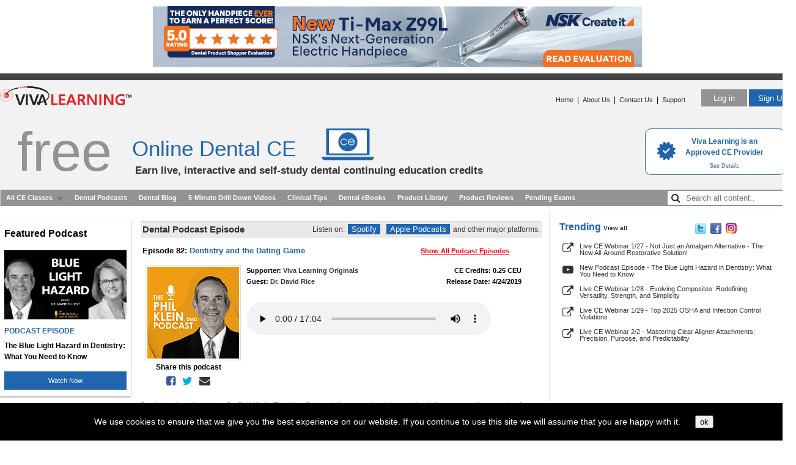

--- FILE ---
content_type: text/html; Charset=utf-8
request_url: https://www.vivalearning.com/dental-podcasts/podcast.asp?x_podcastId=57
body_size: 25936
content:

<!DOCTYPE HTML PUBLIC "-//W3C//DTD HTML 4.01 Transitional//EN" "https://www.w3.org/TR/html4/loose.dtd">
<html lang="en">
<head>
	<meta charset="utf-8">
	<title>Viva Learning: Dental Podcast - Dentistry and the Dating Game</title>
	<meta name="description" content=Dental podcast hosted by Dr. Phil Klein: This Viva Podcast discusses dentistry and the dating game with respect to four major behavioral styles and...">
    <meta name="keywords" content="dental podcast, online dental ce, dental ce webinars, dentist">
	<link rel="canonical" href="https://vivalearning.com/dental-podcasts/dentistry-and-the-dating-game" />
    <link rel="STYLESHEET" type="text/css" href="/includes/vp.css?2025072502.1">
    
<script src="/includes/functions.js?2025072502.1" type="text/javascript"></script>
<script type="text/javascript" src="/lib/jquery/dist/jquery.js?2025072502.1"></script>
<script type="text/javascript" src="/includes/jquery.qtip.min.js?2025072502.1"></script>
<link type="text/css" rel="stylesheet" href="/includes/jquery.qtip.css?2025072502.1" />
<script src="/includes/jq_popup_ad_video.js?2025072502.1" type="text/javascript"></script>
<link rel="stylesheet" href="https://maxcdn.bootstrapcdn.com/font-awesome/4.7.0/css/font-awesome.min.css">
<script type="text/javascript">

	var studentHash = '';
	var popupAdVideo;

	// If user is on mobile device, redirect to page MOBILESITE/page
	function mobileRedirect(page) {
		if (window.is_mobile) {
			var url = 'https://m.vivalearning.com/';
			if (studentHash.length != 0) {
				url += 'login/' + studentHash;
				if (page && page.length != 0) url += '?rurl=/' + page;
			}
			else if (page && page.length != 0) {
				url += page;
			}
			console.log('Mobile URL: '+url)
			// alert('Mobile URL: '+url)
			if (url.length != 0) {
				window.location = url;
			}
		}
		else {
			// console.log('NOT mobile')
		}
	}

	$(document).ready( function() {
		// create mobile
		if ( window.is_apple_mobile ) $('.apple_mobile').show();
		if ( window.is_android_mobile ) $('.android_mobile').show();

		processVPAds(studentHash);

		// logs impressions and sets click handlers for VP Ads elements.
		function processVPAds(studentHash) {
			var impMap = new Map();
			var impArr = [];

			// Log ad impressions - map dedupes the hash list so multiple data-vpclick not a problem.
			$('[data-vpclick]').each( function (idx) {
				// console.log('found one: ' + idx);
				try {
					var $this = $(this);

					$this.on('click', function(e) {
						if ( typeof $(this).data('vpcode') != 'undefined') {
							// cancel default for video.
							if ( e && e.preventDefault ) e.preventDefault();
							if ( e && e.cancelBubble ) e.cancelBubble();
						}
						logVPAdClick(this)
					});  // click handler

					// {"position":"1","type":"11","media":"url","hash":"80717EDA-BF27-436C-98EC-07CC10AF3650"}
					var json = $this.data('vpclick');   // json gets auto-converted
					// console.log( 'hash: ' + json.hash );

					// map dedupes the hash list.
					impMap.set( json.hash, { position: json.position, type: json.type, hash: json.hash });
				} catch(e) { console.log(e.message); }
			});
			// console.log( 'impMap size: ' + impMap.size );

			if (impMap.size > 0) {
				var arr = new Array();

				if (impMap.values) {
					// console.log( 'Using impMap.values.' );
					arr = Array.from(impMap.values());
				}
				else if (impMap.forEach) {
					// console.log( 'Using impMap.forEach.' );
					impMap.forEach( function(value,key,map) { arr.push(value); });
				}
				// console.log( 'arr length: ' + JSON.stringify(arr) );

				var jqxhr = $.ajax({
					url: '/ajaxAdImpressions.asp',
					type: 'POST',
					contentType: 'application/json',
					data: JSON.stringify({s:studentHash,items:arr}),
					dataType: 'json',
					success: function (data) {
						// console.log('ajax success');
					}
				}).done(function(data) {
						// console.log( "second success " + data.status );
				}).fail(function(data) {
						console.log( "error" );
				}).always(function(data) {
						// console.log( "complete " + data.status );
				});
			}
		}  // processVPAds

		// -------------------------------------------------------
		// Podcast Functions //
		// -------------------------------------------------------

		$('audio').each ( function (ix) {
			var $this = $(this);
			if (! $this.hasClass('no-podlog') ) { // add class="no-podlog" to disable view 
				$this.on( 'play', function () {   // logging on the webinar lobby page, etc
					console.log('playing....');
					var jqxhr = $.ajax({
							url: '/member/ajaxLogPodcast.asp',
							type: 'POST',
							contentType: 'application/json',
							data: JSON.stringify({s:studentHash, podcastid: $this.data('podcastid')}),
							dataType: 'json',
							success: function (data) {
									console.log('ajax success');
								}
						}).done(function(data) {  // success
							console.log('data: ' + JSON.stringify(data));
							// console.log( "second success " + data.status );
						}).fail(function(data) {
								console.log( "error" );
						}).always(function(data) {
							// console.log( "always" );
						});
				});
			}
		});

		$('div[data-isfave]').each( function (ix) {
			var $div = $(this);
			console.log( 'isfave: ' + $div.data('isfave')  );
			( $div.data('isfave') && $div.data('isfave') != 'False' ) ? $div.removeClass('star-icon').addClass('star-icon-on') : $div.removeClass('star-icon-on').addClass('star-icon');
		});

		$('div[data-isfave]').each( function (ix) {
			$(this).on('click', function () {
				$this = $(this);

				// console.log( 'IsFave: ' + $this.data('isfave') + '  podcastid: ' + $this.data('podcastid') + ' hash:' + studentHash);
				var jqxhr = $.ajax({
					url: '/member/ajaxFavePodcast.asp',
					type: 'POST',
					contentType: 'application/json',
					data: JSON.stringify({s:studentHash, podcastid: $this.data('podcastid'), isfave: $this.data('isfave')}),
					dataType: 'json',
					success: function (data) {
							console.log('ajax success');
						}
				}).done(function(data) {  // success
					// console.log('data: ' + JSON.stringify(data));
					// console.log( 'isfave: ' + data.isfave + ' podcastid: ' + data.podcastid + '  hash: ' + data.hash );
					if (data.status) {
						var $div = $('div[data-podcastid='+data.podcastid+']');
						$div.data('isfave', data.isfave);  // set new isfave value.
						( data.isfave ) ? $div.removeClass('star-icon').addClass('star-icon-on') : $div.removeClass('star-icon-on').addClass('star-icon');
					}
					// console.log( "second success " + data.status );
				}).fail(function(data) {
						console.log( "error" );
				}).always(function(data) {
					// console.log( "always" );
				});
			});
		});		// div[data-isfave]

	});  // document ready

	// Click processor for VP Ads
	function logVPAdClick(lnk) {

		var $lnk = $(lnk);
		if ( typeof $lnk.data('clicked') != 'undefined'  ) {  // second pass in?
			// alert($lnk.data('clicked').length);
			$lnk.data('clicked', '');   // reset so can be clicked again.
			// console.log('doing click!');
			return;	// let click proceed.
		}

		// {"position":"1","type":"11","media":"url","hash":"80717EDA-BF27-436C-98EC-07CC10AF3650"}
		var json = $lnk.data('vpclick');   // json gets auto-converted
		// console.log( 'hash: ' + json.hash );

		var page = window.location.pathname.toLowerCase();
		// console.log( 'page: ' + page);

		var jqxhr = $.ajax({
			url: '/ajaxAdClick.asp',
			type: 'POST',
			contentType: 'application/json',
			data: JSON.stringify(
				{
					s: studentHash,
					position: json.position,
					type: json.type,
					media: json.media,
					hash: json.hash,
					page: page
				}),
			dataType: 'json',
			success: function (data) {
				// console.log('ajax success');
			}
		}).done(function(data) {
				// console.log( "second success " + data.status );
		}).fail(function(data) {
				console.log( "error" );
		}).always(function(data) {
			console.log( 'clickhash: ' + json.hash );
		});

		return doVPAdClick(lnk);
	}

	function doVPAdClick(lnk) {
		var aout = false;
		var $lnk = $(lnk);
		// console.log('At doVPAdClick ' + $lnk.attr('href') + ' ' + $lnk.data('vpcode'));

		if ( typeof $lnk.data('vpcode') != 'undefined' ) {

			var videoId = $lnk.data('vpcode');
			if (videoId && videoId.length > 0) {
				console.log( 'playing ' + videoId);
				popupAdVideo = (popupAdVideo || new PopupAdVideo('divAdVideo') );
				popupAdVideo.showVideo( videoId );
			}
			else {
				console.log( 'NOT playing ' + videoId);
			}
		}
		else if ( typeof lnk.href != 'undefined') {
			if ( ! lnk.href.toLowerCase().endsWith('.pdf')) {
				// If url is local to site remove target=blank from link.
				var tHost = lnk.hostname;
				if ( tHost=='' || funcIsSameHost( tHost, window.location.hostname ) ) {
					// ensure use same tab
					// when link is local or relative.
					$lnk.attr('target', '_self');
				}
			}
			aout = true;
		}
		return aout;

		// internal function returns true is hosts are the same.
		// www. values are discarded.
		function funcIsSameHost(host1,host2) {
			var h1 = host1.toLowerCase().replace('www.','');
			var h2 = host2.toLowerCase().replace('www.','');
			return (h1 == h2);
		}
	}

</script>

	<script>
		mobileRedirect('podcast/ECF85823-C36C-44DC-8205-5700CC4474B1/6E2ED31F-89D2-470A-9902-8753E2440C24')	// if mobile redirect to mobile site.
	</script>
    <meta property="og:url"                content="https://www.vivalearning.com//member/podcast.asp?x_podcastId=57" />
	<meta property="og:type"               content="article" />
	<meta property="og:description"        content="Dental podcast hosted by Dr. Phil Klein: This Viva Podcast discusses dentistry and the dating game with respect to four major behavioral styles and applying it to your practice. Joining the show is an expert in this area, Dr. David Rice. Dr. Rice is a private practitioner, educator, published author, and founder of Ignite DDS, who presents training internationally on the business of dentistry, mastering debt, as well as cad-cam and aesthetic dentistry." />
	<meta property="og:image"              content="https://www.vivalearning.com/art/viva_facebook_share_logo.png" />
	<meta property="og:image:secure_url" content="https://www.vivalearning.com/art/viva_facebook_share_logo.png" />
	<!-- Mega menu js and css starts here -->
    <link rel="stylesheet" href="/css/audioplayer.css" />
	<script src="/js/audioplayer.js"></script>
	<link rel="stylesheet" href="/includes/megamenu.css?2025072502.1" type="text/css" media="screen" />
	<link rel="stylesheet" type="text/css" href="/includes/megamenu_ie/ie.css" />
	<script src="/includes/dpmbuttonsmall_jq.js?2025072502.1" type="text/javascript"></script>
	<script type="application/ld+json">
	{"@context": "https:\u002F\u002Fschema.org","@type": "PodcastEpisode","url": "https:\u002F\u002Fvivalearning.com\u002Fdental-podcasts\u002Fdentistry-and-the-dating-game","name": "Dentistry and the Dating Game","datePublished": "4-24-2019","timeRequired": "PT1024S","description": "Dental podcast hosted by Dr. Phil Klein: This Viva Podcast discusses dentistry and the dating game with respect to four major behavioral styles and applying it to your practice. Joining the show is an expert in this area, Dr. David Rice. Dr. Rice is a private practitioner, educator, published author, and founder of Ignite DDS, who presents training internationally on the business of dentistry, mastering debt, as well as cad-cam and aesthetic dentistry.","associatedMedia": {"@type": "MediaObject","contentUrl": "https:\u002F\u002Fvivacdn.blob.core.windows.net\u002Fcdn\u002Fcontrib\u002Fva\u002Fpodcast\u002Fpodcast_57_rice_02_dentistry_and_the_dating_game.20181017135649998.mp3"}}
	</script>
	<script type="text/javascript">
		$(document).ready( function() {
			// jquery stuff to do here

			$("#ondemandLink").removeClass("sidebarLink").addClass('currentPage');
			$( ".dpmBtnWrap" ).each(
				function () {
					new DPMButtonSmall( this );
				} );
            if (window.is_apple_mobile) $('audio').audioPlayer();
		});

		// show divID when aflag is true
		function showDiv( divID, aflag ) {
			var adiv = document.getElementById( divID )
			if ( adiv ) {
				adiv.style.visibility = (aflag) ? 'visible' : 'hidden';
			}
		}

		// hide cef when loading
		function showLoading(  ) {
			$('#sidebar_cef_body').hide();
			$('#x_query').hide();
			$('#sidebar_cef').css('background-image', 'url(art/sidebar_cefinder_bg_gray.png)')
		}
	</script>
	<style>

    .main-content {
        display: inline-flex;
        width: 650px;
        border-bottom: 1px solid #bdbdbd;
        border-top: 1px solid #bdbdbd;
        color: #333;
        font-size: 15px;
        font-weight: bold;
        padding: 3px;
        margin: 10px 0px 10px 0px;
        text-align: left;
        background-color: #e9e9e9;
        white-space: nowrap;
    }
    .podcast-series {
        width:425px;
		white-space: nowrap;
    }
    .company-title {
        font-size: 12px;
        font-weight: 800;
        text-decoration: none;
        color: #b20000 !important;
    }
    .company-title:hover{
        color: #e50000;
    }
    .exam-podcast {
        color: red !important;
    }
    .view-episodes {
        color: red !important;
        font-weight: bold;
    }
    .podcast-ceu {
        padding-bottom: 8px;
        margin-left: 10px;
    }
    .podcast-hidden {
        display: none;
        visibility: hidden;
    }
    .podcast-headertext {
        font-weight: 600;
        display: flex;
        width: 650px;
        margin-bottom: 10px;
    }
    .podcast-title {
        color: #2165af !important;
        font-size: 13px;
        font-weight: 600;
    }
    .blurb-podcast {
        margin: 12px 0px 15px 0px;
    }
    .btnTakeExam {
        height: 25px;
        margin: 5px 0px 10px 20px;
        font-size: 11px;
        background-color: #2165af;
        border: 0;
        color: #fff;
        cursor: pointer;
    }
    hr {
        margin: 15px 0px 15px 0px;
    }
    .btnViewCert {
        height: 25px;
        margin: 5px 0px 10px 20px;
        font-size: 11px;
        background-color: #ffa500;
        border: 0;
        color: #000;
        cursor: pointer;
    }
    .episode-title {
        color: #2165af !important;
        font-weight: bold;
    }
    .episode-tit {
        font-weight: bold;
        font-size: 13px;
    }
    .from-series {
        font-weight: bold;
        color: red !important;
    }
    .share-webinar{
        text-align: center;
        margin-bottom: 5px;
        font-weight: 600;
        width: 100%;
    }
    .twitter {
        color: #00aced !important;
        padding-left: 8px;
        font-size: 18px;
    }
    .facebook {
        color: #3b5998 !important;
        font-size: 18px;
        cursor: pointer !important;
    }
    .email {
        padding-left: 8px;
        font-size: 18px;
    }
    .company-search {
        color: #2165af !important;
    }
    .speaker-search {
        color: #2165af !important;
    }
    .show-episodes {
        color: red !important;
        padding-right: 10px;
        text-decoration: underline !important;
        margin-left: 30px;
        white-space: no-wrap;
    }
	</style>
</head>
<body>
<div align="center">
<div ID="pageWrapper">
<!-- header -->
<div ID="header">
    <div class="top-banner">
		
<div> <!--the mediatype value is not used. and us set to blank -->
    <a href="https://qrco.de/bgKZWw" data-vpclick='{"position":"1","type":"2","media":"url","hash":"DE471863-ABC3-43F8-AB31-1158A3777375"}' target="_blank"><img src="https://vivacdn.blob.core.windows.net/cdn/contrib/va/ads/photo_1380_vivalearning_toppremiumbanner_z99l_800x100.20251003185005272.jpg" width="800" height="100" border="0"></a>
</div>

	</div>
	<div ID="headerBar">&nbsp;</div>
	<div class="clear"></div>
</div>
<!-- header -->
<style>
	table.menu_ad_links td {
		padding-top: 5px;
	}
	.burger-menu {
		font-size:27px;
		cursor: pointer;
		text-decoration: none;
	}

	.dropdown {
		position: relative;
		display: inline-block;
		z-index: 150;
	}

	.dropdown-content {
		display: none;
		position: absolute;
		background-color: white;
    	z-index: 1;
		border: 1px solid rgba(0,0,0,0.17);
    	box-shadow: 0 0 5px rgba(0,0,0,0.1);
		white-space: nowrap;
		padding: 20px;
		text-align: left;
		right: -10px;
    	margin-top: 12px;
	}

	.dropdown-content a {
		display: block;
		white-space: nowrap;
	}
	.user-name {
		color: #2165af;
		font-size: 15px;
		font-weight: 600;
	}
	.edit-pro {
		background-color: #939393;
		border: 0;
		margin: 10px 0px 10px 0px;
		padding: 5px 5px 5px 5px;
		cursor: pointer;
		color: #fff;
	}
	.text-below {
		color: #777;
		font-size: 10px;
	}
	.training {
		color: #777 !important;
		font-weight: 500;
	}
	.sidebarLeftLinks:before {
		content: "";
		width: 0;
		height: 0;
		position: absolute;
		bottom: 100%;
		right: 13px;
		border-width: 0 8px 8px 8px;
		border-style: solid;
		border-color: white transparent;
	}
	.show {
		display:block;
	}
	.search {
		position: relative;
		padding-right: 5px;
    	border: 0;
		font-size: 16px;
	}
	.search:hover {
		background-color: #939393 !important;
	}
	.search input {
		width: 200px;
		margin-top: 2px;
    	height: 21px;
		border: 0;
		text-indent: 28px !important;
	}

	.search input {
		text-indent: 32px;
	}
	.search .fa-search {
		position: absolute;
		padding: 5px 0px 0px 6px;
	}
	.all-devices {
		float: right !important;
		background-color: #939393 !important;
	}
	.new-product {
		color: red;
	}
</style>
<div id="splashHome">

	<a href="/aboutus.asp#accreditation" class="cerpLink">
	<table>
	<tr>
		<td>
			<img src="/art/cert-check.png" alt="&check;">
		</td>
		<td>
			<div class="approved">
			Viva Learning is an <br>
			Approved CE Provider
			</div>
			
			<div class="details">
			See Details
			</div>			
		</td>
	</tr>
	</table></a>
	
		<div ID="headerLogo" class="left"><a href="/"><img src="/art/viva_logo_new.png" alt="" width="215" height="60" border="0"></a></div>
		
			<div ID="headerButtons" class="right">
			<a href="/login.asp?x_page=login"><button type="button" class="login-btn">Log in</button></a>
			<a href="/login.asp?x_page=register"><button type="button" class="sign-btn">Sign Up</button></a>
			</div>
		
			<div ID="headerLinks" class="right">
			<a href="/">Home</a>
			&nbsp;|&nbsp;
		
			<a href="/aboutus.asp">About Us</a>
			
			&nbsp;|&nbsp;
			<a href="/contact.asp">Contact Us</a>
			&nbsp;|&nbsp;
			<a href="/support/support.asp">Support</a>
		
			&nbsp;
			</div><br />
		<div class="free-headertext">free</div>
		<h1 class="online-dental">Online Dental CE</h1>
		<h2 class="earn-live">Earn live, interactive and self-study dental continuing education credits</h2>
</div>	<!-- splashHome -->
<!-- Mega menu starts here -->
<div class="mega-menu">
	<div class="wrapper_menu menu_dark_theme">
	<!-- BEGIN MENU WRAPPER -->
		<ul class="menu menu_black"> <!-- BEGIN MENU -->
						<li><a href="/member/dental-webinars-podcasts.asp" class="drop">All CE Classes</a><!-- Begin 5 columns Item -->
				<div class="dropdown_5columns"><!-- Begin 5 columns container -->
					<table width="100%" border="0" cellspacing="0" cellpadding="0">
					<tr>
						<td width="60%" valign="top">
							<table width="100%" border="0" cellspacing="0" cellpadding="0"  class="content_menu_table">

							<tr>
								<td>
									<div class="content_menu_section_div">
									<b style="color:#666;">Upcoming Live Webinars</b> <span class="content"><a href="/member/live-dental-ce-webinars.asp" style="color:red;">(view all)</a></span>
									</div>
								</td>
							</tr>
	
							<tr>
								<td>
									<a href="/member/registerLive.asp?x_classID=5277" title='Reserve Your Seat'><img src="https://vivacdn.blob.core.windows.net/cdn/contrib/va/classphoto/photo_5277.20251215150723531.jpg" border="0" width="50" height="50" align="left" class="content_menu_image"/></a><a href="/member/registerLive.asp?x_classID=5277" title='Reserve Your Seat'><span class="content_menu_heading">1/27/26&nbsp;7:00 PM&nbsp;ET:&nbsp;Not Just an Amalgam Alternative - The New All-Around Restorative Solution! (1 Live CEU)</span></a>
								</td>
							</tr>
		
							<tr>
								<td>
									<a href="/member/registerLive.asp?x_classID=5278" title='Reserve Your Seat'><img src="https://vivacdn.blob.core.windows.net/cdn/contrib/va/classphoto/photo_5278.20251216162838773.jpg" border="0" width="50" height="50" align="left" class="content_menu_image"/></a><a href="/member/registerLive.asp?x_classID=5278" title='Reserve Your Seat'><span class="content_menu_heading">1/28/26&nbsp;7:00 PM&nbsp;ET:&nbsp;Evolving Composites: Redefining Versatility, Strength, and Simplicity (1 Live CEU)</span></a>
								</td>
							</tr>
		
							<tr>
								<td>
									<a href="/member/registerLive.asp?x_classID=5280" title='Reserve Your Seat'><img src="https://vivacdn.blob.core.windows.net/cdn/contrib/va/classphoto/photo_5280.20251217222406062.jpg" border="0" width="50" height="50" align="left" class="content_menu_image"/></a><a href="/member/registerLive.asp?x_classID=5280" title='Reserve Your Seat'><span class="content_menu_heading">1/29/26&nbsp;7:00 PM&nbsp;ET:&nbsp;Top 2025 OSHA and Infection Control Violations (1 Live CEU)</span></a>
								</td>
							</tr>
		
							<tr>
								<td>
									<div class="content_menu_section_div">
									<b style="color:#666;">Latest On-Demand</b> <span class=" content"><a href="/member/on-demand-dental-ce-webinars.asp" style="color:red;">(view all)</a></span>
									</div>
								</td>
							</tr>
	
							<tr>
								<td>
									<a href="/on-demand-dental-ce-course/dental-advisors-2026-clinical-and-research-award-winners" title='Enter Classroom'><img src="https://vivacdn.blob.core.windows.net/cdn/contrib/va/classphoto/photo_5262.20251105181613314.jpg" border="0" width="50" height="50" align="left" class="content_menu_image"/></a><a href="/on-demand-dental-ce-course/dental-advisors-2026-clinical-and-research-award-winners" title='Enter Classroom'><span class="content_menu_heading">Dental Advisor's 2026 Clinical and Research Award Winners (1&nbsp;CEU)</span></a>
								</td>
							</tr>
		
							<tr>
								<td>
									<a href="/on-demand-dental-ce-course/from-bud-to-blossom-exploring-the-oral-systemic-link-in-womens-health" title='Enter Classroom'><img src="https://vivacdn.blob.core.windows.net/cdn/contrib/va/classphoto/photo_5251.20251010160054841.jpg" border="0" width="50" height="50" align="left" class="content_menu_image"/></a><a href="/on-demand-dental-ce-course/from-bud-to-blossom-exploring-the-oral-systemic-link-in-womens-health" title='Enter Classroom'><span class="content_menu_heading">From Bud to Blossom: Exploring the Oral-Systemic Link in Women’s Health (1&nbsp;CEU)</span></a>
								</td>
							</tr>
		
							<tr>
								<td>
									<a href="/on-demand-dental-ce-course/from-injection-to-bulk-strength-modern-direct-restoratives-for-everyday-dentistry" title='Enter Classroom'><img src="https://vivacdn.blob.core.windows.net/cdn/contrib/va/classphoto/photo_5274.20251211182646391.jpg" border="0" width="50" height="50" align="left" class="content_menu_image"/></a><a href="/on-demand-dental-ce-course/from-injection-to-bulk-strength-modern-direct-restoratives-for-everyday-dentistry" title='Enter Classroom'><span class="content_menu_heading">From Injection to Bulk Strength: Modern Direct Restoratives for Everyday Dentistry (1&nbsp;CEU)</span></a>
								</td>
							</tr>
		
							</table>
						</td>
						<td class="seprator_inner_table">&nbsp;</td>
						<td width="38%" align="left" valign="top" class="pattern">
							<div class="col_1 firstcolumn" style= "margin-bottom: 10px;">
								<ul class="levels">
									<li><a href="/member/live-dental-ce-webinars.asp">All Upcoming CE Webinars</a></li>
									<li><a href="/member/on-demand-dental-ce-webinars.asp">All On-Demand CE Webinars</a></li>
<!--									<li><a href="/member/premium-dental-ce-courses.asp">All Premium CE Courses <span style="color: #ff0000;">NEW</span></a></li> -->
									<li><a href="/member/dental-webinars-podcasts.asp">Browse All Content</a></li>
								</ul>
							</div>
							<div class="clear"></div>
							<div class="content_menu_section_div">
								<b style="color:#666;font-size:12px;">Featured Content</b>
							</div>
							<table class="menu_ad_links">
							<tbody>

							<tr>
								<td><img src="../art/arrow_darkgray.png" width="6" height="7" alt=""></td>
								<td><a href='/clickM.asp?x_vpMenuLinkId=60&u=%2Fmember%2Fclassroom%2Easp%3Fx%5FclassID%3D3872'  title='Enter Classroom'><span class="content_menu_heading">Your Prep is Done, Now What? (1 CEU)</span></a></td>
							</tr>
	
							<tr>
								<td><img src="../art/arrow_darkgray.png" width="6" height="7" alt=""></td>
								<td><a href='/clickM.asp?x_vpMenuLinkId=61&u=%2Fmember%2Fclassroom%2Easp%3Fx%5FclassID%3D3893'  title='Enter Classroom'><span class="content_menu_heading">Cementation and Modern Indirect Materials (1 CEU)</span></a></td>
							</tr>
	
							<tr>
								<td><img src="../art/arrow_darkgray.png" width="6" height="7" alt=""></td>
								<td><a href='/clickM.asp?x_vpMenuLinkId=62&u=%2Fmember%2Fclassroom%2Easp%3Fx%5FclassID%3D3870'  title='Enter Classroom'><span class="content_menu_heading">Practical Proven Prevention for your Pediatric Patients (1 CEU)</span></a></td>
							</tr>
	
							</tbody>
							</table>

						</td>
					</tr>
					</table>
				</div>
			</li> <!-- All CE Classes -->
			<!-- Podcast -->
			
			<li>
				<a href="/dental-podcasts">Dental Podcasts</a>
			</li>  <!-- Podcast -->
			
			<!-- Dental Blog -->
			<li><a href="/member/dental-blog.asp">Dental Blog</a></li>
			<!-- Drill Downs -->
			<li><a href="/5-minute-drill-downs">5-Minute Drill Down Videos</a></li>
			<!-- Clinical Tips -->
			<li><a href="/member/clinical_tips.asp">Clinical Tips</a></li>
			<!-- Dental eBooks -->
			<li><a href="/member/dental-ebooks.asp">Dental eBooks</a></li>

			

			<!-- Product Library                                               -->
			<li><a href="/member/mfr_list.asp">Product Library</a></li>
			 <!-- Product Library -->
						<!-- Viva Reader -->
			
						<!-- Product Reviews                                                -->
						<li><a href="/member/da_review_list.asp">Product Reviews</a></li>

						<!-- Jobs                                                          -->
			
						<!-- Webinar Highlights                                            -->
			
			<!-- Pending Exams -->
			<li>
				<a href="/member/inprogress.asp">Pending Exams</a>
			</li>  <!-- Pending Exams -->
			<li class="all-devices">
			 <form method=post action="/member/dental-webinars-podcasts.asp">
				<div class="search">
					<span class="fa fa-search"></span><input name="x_query" type="text" placeholder="Search all content.." class="search_input">
				</div>
			</form>
			</li>
		</ul>   <!-- END MENU -->
	</div> <!-- wrapper_menu menu_dark_theme -->
</div> <!-- mega-menu -->
<!--  Mega menu ends here  -->

<!-- contentwrapper -->
	<div ID="contentWrapper">
		<div id="mainColumn">
			
			<!-- sidebar left -->
			<div id="sidebarLeft">
								<div ID="sidebarLeftNav">
					
				</div>	<!-- sidebarLeftNav --><div ID="sidebarLeftAds">  
    <div class="sidebarLeftContent">
        <div class="sidebarLeftContent-headline">
            Featured Podcast
        </div>

        
        <a href="#" data-vpcode="cUZMsDqSDU0" data-vpclick='{"position":"1","type":"26","media":"youtube","hash":"D676939C-47F9-4ABA-919B-1DB0803F0298"}'>
        
        <img class="img-left-ad" src="https://vivacdn.blob.core.windows.net/cdn/contrib/va/ads/tile_photo_116_pkdp_763_fluent_marie.20260122184549805.png" width="200" alt="Watch Now" title="Watch Now">
        </a>

        <div class="sidebarLeftContent-title-tag">PODCAST EPISODE</div>
        <div class="sidebarLeftContent-title">The Blue Light Hazard in Dentistry: What You Need to Know</div>

        
        <a href="#" data-vpcode="cUZMsDqSDU0" data-vpclick='{"position":"1","type":"26","media":"youtube","hash":"D676939C-47F9-4ABA-919B-1DB0803F0298"}'>
        
        <button class="sidebarLeftContent-button">Watch Now</button>
        </a>
    </div>
    </a>

    <div class="sidebarLeftLargeAd">
        <a href="https://www.premierdentalco.com/product/prosthetic/tissue-management-gingival-retraction-hemostasis/hemostatic-retraction-paste/traxodent/" data-vpclick='{"position":"1","type":"42","media":"url","hash":"1ADAAAE3-C8C9-4D1D-A3F4-D5AC52B893C5"}' target="_blank"><img class="img-left-ad" src="https://vivacdn.blob.core.windows.net/cdn/contrib/va/ads/photo_1255_traxodent_leftside_vertical.20240814194132534.jpg" width="200" height="340" alt=""></a>
    </div>
    
    <div class="sidebarLeftContent">
        <div class="sidebarLeftContent-headline">
            Featured Podcast
        </div>

        
        <a href="#" data-vpcode="99kQ2LY2PLo" data-vpclick='{"position":"2","type":"26","media":"youtube","hash":"76955ACF-7837-48D7-B8BB-1607D5B75343"}'>
        
        <img class="img-left-ad" src="https://vivacdn.blob.core.windows.net/cdn/contrib/va/ads/tile_photo_115_pkdp_833_gammichia_john.20260119180656524.png" width="200" alt="Watch Now" title="Watch Now">
        </a>

        <div class="sidebarLeftContent-title-tag">PODCAST EPISODE</div>
        <div class="sidebarLeftContent-title">Doing More with Less: Restoring the ‘Hopeless’ Tooth with Composite</div>

        
        <a href="#" data-vpcode="99kQ2LY2PLo" data-vpclick='{"position":"2","type":"26","media":"youtube","hash":"76955ACF-7837-48D7-B8BB-1607D5B75343"}'>
        
        <button class="sidebarLeftContent-button">Watch Now</button>
        </a>
    </div>
    </a>

    <div class="sidebarLeftLargeAd">
        <a href="https://vivalearning.com/on-demand-dental-ce-course/reaching-beyond-the-operatory-with-homecare-solutions" data-vpclick='{"position":"2","type":"42","media":"url","hash":"F25838A0-127F-46A5-9E21-627047CF7328"}' target="_blank"><img class="img-left-ad" src="https://vivacdn.blob.core.windows.net/cdn/contrib/va/ads/photo_1330_photo_1105_webinar_promo_left_vertical_sunstar20231109191339141.20250304162715886.png" width="200" height="340" alt=""></a>
    </div>
    

</div>	<!-- sidebarLeftAds -->
			</div> <!-- sidebarLeft -->
			<!-- content -->
			<div id="content">
                <div class="main-content">
                    <div class="podcast-series">Dental Podcast Episode</div>
                    <span style="font-size: 12px; font-weight: normal;">Listen on:</span>
                    <a href="https://open.spotify.com/show/3p5KYUaZ68Dety095Lui0Y" target="_blank"><button type="submit" class="pod-itunes" title="View on Spotify">Spotify</button></a>
                    <a href="https://itunes.apple.com/us/podcast/viva-learning-podcasts-%7C-dentaltalk%E2%84%A2/id1436672011" target="_blank"><button type="submit" class="pod-itunes" title="For iPhone and iPad devices">Apple Podcasts</button></a>
                    <span style="font-size: 12px; font-weight: normal;">and other major platforms.</span>
                    <!-- <a href="https://www.stitcher.com/podcast/philip-klein/viva-learning-podcasts-dentaltalktm" target="_blank"><button type="submit" class="pod-itunes" title="For Android devices">Stitcher</button></a> -->
			    </div>
                <table>
                     <tr>
                        <td class="podcast-headertext">
                            <div style="width:425px;">
                                <div class="episode-tit">Episode 82: <span class="podcast-title">Dentistry and the Dating Game</span></div>
                                <!-- <a href="/member/podcast_episodes.asp?x_podcastshowId=5"><span class="from-series">View All Episodes from: Viva Learning Originals</span></a> -->
                            </div>
                            <div>
                                <a href="/member/dental-podcasts.asp" class="show-episodes">Show All Podcast Episodes</a>
                                
                            </div>
                        </td>
                    </tr>
                    <tr>
                        <td style="vertical-align: top; display: flex;">
                            <div style="width: 170px;">
                            <div style="display:flex; flex-wrap:wrap;width: 150px;">
                                <div><img src="https://vivacdn.blob.core.windows.net/cdn/contrib/va/classphoto/podcast_photo_5_phil-klein-dental-podcast-show-cover_150x150.20250417212530523.png" alt="" width="150" height="150" border="0" hspace="5" vspace="0" align="left" class="classPhoto"></div>
                                <div class="share-webinar">Share this podcast</div>
                                <div class="share-webinar">
                                    <a href="https://www.facebook.com/sharer.php?u=https%3A%2F%2Fwww%2Evivalearning%2Ecom%2F%2Fmember%2Fpodcast%2Easp%3Fx%5FpodcastId%3D57" target="_blank" class="facebook"><i class="fa fa-facebook-square" title="Share Podcast on Facebook"></i></a>
                                    <a href="https://twitter.com/home?status=Online+Podcast+%2D+Viva+Learning+%2D+https%3A%2F%2Fwww%2Evivalearning%2Ecom%2Fmember%2Fclassroom%2Easp%3Fx%5FpodcastId%3D57" target="_blank" class="twitter" title="Tweet this Podcast"><i class="fa fa-twitter" aria-hidden="true"></i></a>
                                    <a href="mailto:?subject=Online Podcast on Viva Learning&amp;body=Watch this online podcast:%0A%0A%0D
https://www.vivalearning.com//member/podcast.asp?x_podcastId=57" class="email" title="Share Podcast via email"><i class="fa fa-envelope" aria-hidden="true"></i></a>
                                </div>
                            </div>
                            </div>
                            <div>
                                <div style="white-space: nowrap; font-size: 11px;">
                                    <b>Supporter: <a href="podcast_list.asp?x_action=search&x_type=company&x_companyId=127" title="View all episodes by this supporter.">Viva Learning Originals</a></b>
                                    <span class="right"><b>CE Credits: 0.25 CEU</b></span>
                                </div>
                                <div style="white-space: nowrap; font-size: 11px;">
                                    <b>Guest: <a href="podcast_list.asp?x_action=search&x_type=speaker&x_speakerId=363" title="View all episodes by this guest">Dr. David Rice</a></b>
                                    <span class="right"><b>Release Date:&nbsp;4/24/2019</b></span>
                                </div>
                                <div class="audio-mp3" style="margin-left: 0px;">
                                    <audio style="width:400px; margin-top: 20px;" src="https://vivacdn.blob.core.windows.net/cdn/contrib/va/podcast/podcast_57_rice_02_dentistry_and_the_dating_game.20181017135649998.mp3" controls="controls" data-podcastid="57"></audio>
                                </div>
                            </div>
                        </td>
                    </tr>
                </table>
                <div class="blurb-podcast">Dental podcast hosted by Dr. Phil Klein: This Viva Podcast discusses dentistry and the dating game with respect to four major behavioral styles and applying it to your practice. Joining the show is an expert in this area, Dr. David Rice. Dr. Rice is a private practitioner, educator, published author, and founder of Ignite DDS, who presents training internationally on the business of dentistry, mastering debt, as well as cad-cam and aesthetic dentistry.</div>
                <div>

                    <span class="nowrap">
                        ( <A HREF="#" onClick="return popWindow('/member/disclaimer_popup.asp?x_podcastId=57', 750, 500);" class="contentlinks">disclaimer</a>,
                        <A HREF="#" onClick="return popWindow('/member/bio_popup.asp?x_podcastID=57', 600, 450);" class="contentlinks">bio and commercial disclosure</a>  )
                    </span>
                </div>

            
                <div class="main-content">Podcast Exam</div>
                
                    Please <a href="/login.asp?rurl=/member/podcast.asp?x_podcastId=57" style="color: red;"><b>Log in</b></a> to take exam and earn CE credit.
                
                <div class="main-content">More Podcast Episodes You Might Like</div>
                <div style="margin-top: 10px;">
                    
                        <div class="podcast-ceu  "><img src="/art/arrow_darkgray.png" alt="" width="6" height="7" hspace="3" border="0">
                            <a href="podcast.asp?x_podcastId=435" class="episode-title">Episode 456. Clear Aligners in General Practice: Ortho First and Then Do Great Things</a>
                            <br />
                            <span style="padding-left: 15px;">2/27/2023 - CE Credits: 0.25 CEU</span>
                            
                            (<a href="podcast.asp?x_podcastId=435" class="exam-podcast">Take Exam</a>)
                                
                        </div>
                    
                        <div class="podcast-ceu  "><img src="/art/arrow_darkgray.png" alt="" width="6" height="7" hspace="3" border="0">
                            <a href="podcast.asp?x_podcastId=402" class="episode-title">Episode 414. Dental Office Simplicity with Workflow Efficiency</a>
                            <br />
                            <span style="padding-left: 15px;">9/15/2022 - CE Credits: 0.25 CEU</span>
                            
                            (<a href="podcast.asp?x_podcastId=402" class="exam-podcast">Take Exam</a>)
                                
                        </div>
                    
                        <div class="podcast-ceu  "><img src="/art/arrow_darkgray.png" alt="" width="6" height="7" hspace="3" border="0">
                            <a href="podcast.asp?x_podcastId=401" class="episode-title">Episode 413. Profitable Ways To Cutting Overhead</a>
                            <br />
                            <span style="padding-left: 15px;">9/15/2022 - CE Credits: 0.25 CEU</span>
                            
                            (<a href="podcast.asp?x_podcastId=401" class="exam-podcast">Take Exam</a>)
                                
                        </div>
                    
                        <div class="podcast-ceu   podcast-hidden"><img src="/art/arrow_darkgray.png" alt="" width="6" height="7" hspace="3" border="0">
                            <a href="podcast.asp?x_podcastId=417" class="episode-title">Episode 378. Achieving Success In Dentistry</a>
                            <br />
                            <span style="padding-left: 15px;">3/31/2022 - CE Credits: 0.25 CEU</span>
                            
                            (<a href="podcast.asp?x_podcastId=417" class="exam-podcast">Take Exam</a>)
                                
                        </div>
                    
                        <div class="podcast-ceu   podcast-hidden"><img src="/art/arrow_darkgray.png" alt="" width="6" height="7" hspace="3" border="0">
                            <a href="podcast.asp?x_podcastId=409" class="episode-title">Episode 365. Curiosity is the New Superpower for Career Fulfillment</a>
                            <br />
                            <span style="padding-left: 15px;">2/3/2022 - CE Credits: 0.25 CEU</span>
                            
                            (<a href="podcast.asp?x_podcastId=409" class="exam-podcast">Take Exam</a>)
                                
                        </div>
                    
                        <div class="podcast-ceu   podcast-hidden"><img src="/art/arrow_darkgray.png" alt="" width="6" height="7" hspace="3" border="0">
                            <a href="podcast.asp?x_podcastId=418" class="episode-title">Episode 364. Business Systems for Success and Insurance Freedom</a>
                            <br />
                            <span style="padding-left: 15px;">1/26/2022 - CE Credits: 0.25 CEU</span>
                            
                            (<a href="podcast.asp?x_podcastId=418" class="exam-podcast">Take Exam</a>)
                                
                        </div>
                    
                        <div class="podcast-ceu   podcast-hidden"><img src="/art/arrow_darkgray.png" alt="" width="6" height="7" hspace="3" border="0">
                            <a href="podcast.asp?x_podcastId=403" class="episode-title">Episode 362. Staffing Secrets for Success</a>
                            <br />
                            <span style="padding-left: 15px;">1/14/2022 - CE Credits: 0.25 CEU</span>
                            
                            (<a href="podcast.asp?x_podcastId=403" class="exam-podcast">Take Exam</a>)
                                
                        </div>
                    
                        <div class="podcast-ceu   podcast-hidden"><img src="/art/arrow_darkgray.png" alt="" width="6" height="7" hspace="3" border="0">
                            <a href="podcast.asp?x_podcastId=400" class="episode-title">Episode 361. Making More By Doing Less</a>
                            <br />
                            <span style="padding-left: 15px;">1/14/2022 - CE Credits: 0.25 CEU</span>
                            
                            (<a href="podcast.asp?x_podcastId=400" class="exam-podcast">Take Exam</a>)
                                
                        </div>
                    
                        <div class="podcast-ceu   podcast-hidden"><img src="/art/arrow_darkgray.png" alt="" width="6" height="7" hspace="3" border="0">
                            <a href="podcast.asp?x_podcastId=369" class="episode-title">Episode 318. Do-It-Yourself Clear Aligner Orthodontic Revolution: What you need to Know to Compete and Thrive</a>
                            <br />
                            <span style="padding-left: 15px;">8/16/2021 - CE Credits: 0.25 CEU</span>
                            
                            (<a href="podcast.asp?x_podcastId=369" class="exam-podcast">Take Exam</a>)
                                
                        </div>
                    
                        <div class="podcast-ceu   podcast-hidden"><img src="/art/arrow_darkgray.png" alt="" width="6" height="7" hspace="3" border="0">
                            <a href="podcast.asp?x_podcastId=31" class="episode-title">Episode 300. Advanced Laser Procedures</a>
                            <br />
                            <span style="padding-left: 15px;">6/14/2021 - CE Credits: 0.5 CEU</span>
                            
                            (<a href="podcast.asp?x_podcastId=31" class="exam-podcast">Take Exam</a>)
                                
                        </div>
                    
                        <div class="podcast-ceu   podcast-hidden"><img src="/art/arrow_darkgray.png" alt="" width="6" height="7" hspace="3" border="0">
                            <a href="podcast.asp?x_podcastId=345" class="episode-title">Episode 298. Navigating the chaotic world of composites!</a>
                            <br />
                            <span style="padding-left: 15px;">6/2/2021 - CE Credits: 0.25 CEU</span>
                            
                            (<a href="podcast.asp?x_podcastId=345" class="exam-podcast">Take Exam</a>)
                                
                        </div>
                    
                        <div class="podcast-ceu   podcast-hidden"><img src="/art/arrow_darkgray.png" alt="" width="6" height="7" hspace="3" border="0">
                            <a href="podcast.asp?x_podcastId=326" class="episode-title">Episode 286. Part 3: Infection Control During and After COVID-19</a>
                            <br />
                            <span style="padding-left: 15px;">4/12/2021 - CE Credits: 0.5 CEU</span>
                            
                            (<a href="podcast.asp?x_podcastId=326" class="exam-podcast">Take Exam</a>)
                                
                        </div>
                    
                        <div class="podcast-ceu   podcast-hidden"><img src="/art/arrow_darkgray.png" alt="" width="6" height="7" hspace="3" border="0">
                            <a href="podcast.asp?x_podcastId=328" class="episode-title">Episode 284. Hand Hygiene Update for the Dental Setting</a>
                            <br />
                            <span style="padding-left: 15px;">4/1/2021 - CE Credits: 0.25 CEU</span>
                            
                            (<a href="podcast.asp?x_podcastId=328" class="exam-podcast">Take Exam</a>)
                                
                        </div>
                    
                        <div class="podcast-ceu   podcast-hidden"><img src="/art/arrow_darkgray.png" alt="" width="6" height="7" hspace="3" border="0">
                            <a href="podcast.asp?x_podcastId=325" class="episode-title">Episode 283. Part 2: Infection Control During and After COVID-19</a>
                            <br />
                            <span style="padding-left: 15px;">3/29/2021 - CE Credits: 0.5 CEU</span>
                            
                            (<a href="podcast.asp?x_podcastId=325" class="exam-podcast">Take Exam</a>)
                                
                        </div>
                    
                        <div class="podcast-ceu   podcast-hidden"><img src="/art/arrow_darkgray.png" alt="" width="6" height="7" hspace="3" border="0">
                            <a href="podcast.asp?x_podcastId=324" class="episode-title">Episode 281. Part 1: Infection Control During and After COVID-19</a>
                            <br />
                            <span style="padding-left: 15px;">3/16/2021 - CE Credits: 0.5 CEU</span>
                            
                            (<a href="podcast.asp?x_podcastId=324" class="exam-podcast">Take Exam</a>)
                                
                        </div>
                    
                        <div class="podcast-ceu   podcast-hidden"><img src="/art/arrow_darkgray.png" alt="" width="6" height="7" hspace="3" border="0">
                            <a href="podcast.asp?x_podcastId=315" class="episode-title">Episode 274. Predictable Marketing Results in Unpredictable Times</a>
                            <br />
                            <span style="padding-left: 15px;">2/8/2021 - CE Credits: 0.25 CEU</span>
                            
                            (<a href="podcast.asp?x_podcastId=315" class="exam-podcast">Take Exam</a>)
                                
                        </div>
                    
                        <div class="podcast-ceu   podcast-hidden"><img src="/art/arrow_darkgray.png" alt="" width="6" height="7" hspace="3" border="0">
                            <a href="podcast.asp?x_podcastId=313" class="episode-title">Episode 269. Insight from a Visionary: A Chat with Stanley Bergman, CEO of Henry Schein</a>
                            <br />
                            <span style="padding-left: 15px;">1/12/2021 - CE Credits: 0 CEU</span>
                            
                        </div>
                    
                        <div class="podcast-ceu   podcast-hidden"><img src="/art/arrow_darkgray.png" alt="" width="6" height="7" hspace="3" border="0">
                            <a href="podcast.asp?x_podcastId=309" class="episode-title">Episode 265. A COVID-19 Update on Instrument Sterilization</a>
                            <br />
                            <span style="padding-left: 15px;">12/17/2020 - CE Credits: 0 CEU</span>
                            
                        </div>
                    
                        <div class="podcast-ceu   podcast-hidden"><img src="/art/arrow_darkgray.png" alt="" width="6" height="7" hspace="3" border="0">
                            <a href="podcast.asp?x_podcastId=37" class="episode-title">Episode 260. Considerations Before Giving Raises</a>
                            <br />
                            <span style="padding-left: 15px;">11/27/2020 - CE Credits: 0.25 CEU</span>
                            
                            (<a href="podcast.asp?x_podcastId=37" class="exam-podcast">Take Exam</a>)
                                
                        </div>
                    
                        <div class="podcast-ceu   podcast-hidden"><img src="/art/arrow_darkgray.png" alt="" width="6" height="7" hspace="3" border="0">
                            <a href="podcast.asp?x_podcastId=36" class="episode-title">Episode 259. Too Much Month Left at the End of your Money?</a>
                            <br />
                            <span style="padding-left: 15px;">11/27/2020 - CE Credits: 0.25 CEU</span>
                            
                            (<a href="podcast.asp?x_podcastId=36" class="exam-podcast">Take Exam</a>)
                                
                        </div>
                    
                        <div class="podcast-ceu   podcast-hidden"><img src="/art/arrow_darkgray.png" alt="" width="6" height="7" hspace="3" border="0">
                            <a href="podcast.asp?x_podcastId=54" class="episode-title">Episode 258. Techniques for Creating Functional Provisionals</a>
                            <br />
                            <span style="padding-left: 15px;">11/16/2020 - CE Credits: 0.25 CEU</span>
                            
                            (<a href="podcast.asp?x_podcastId=54" class="exam-podcast">Take Exam</a>)
                                
                        </div>
                    
                        <div class="podcast-ceu   podcast-hidden"><img src="/art/arrow_darkgray.png" alt="" width="6" height="7" hspace="3" border="0">
                            <a href="podcast.asp?x_podcastId=278" class="episode-title">Episode 244. Maximizing Chair Time: 3 Reasons CBCT is the Key for the GP</a>
                            <br />
                            <span style="padding-left: 15px;">9/11/2020 - CE Credits: 0.25 CEU</span>
                            
                            (<a href="podcast.asp?x_podcastId=278" class="exam-podcast">Take Exam</a>)
                                
                        </div>
                    
                        <div class="podcast-ceu   podcast-hidden"><img src="/art/arrow_darkgray.png" alt="" width="6" height="7" hspace="3" border="0">
                            <a href="podcast.asp?x_podcastId=286" class="episode-title">Episode 243. Our Practice is Now All Digital: It's A Total Game Changer</a>
                            <br />
                            <span style="padding-left: 15px;">9/10/2020 - CE Credits: 0 CEU</span>
                            
                        </div>
                    
                        <div class="podcast-ceu   podcast-hidden"><img src="/art/arrow_darkgray.png" alt="" width="6" height="7" hspace="3" border="0">
                            <a href="podcast.asp?x_podcastId=281" class="episode-title">Episode 240. Aerosol Management – A primary Concern During COVID-19</a>
                            <br />
                            <span style="padding-left: 15px;">8/25/2020 - CE Credits: 0.25 CEU</span>
                            
                            (<a href="podcast.asp?x_podcastId=281" class="exam-podcast">Take Exam</a>)
                                
                        </div>
                    
                        <div class="podcast-ceu   podcast-hidden"><img src="/art/arrow_darkgray.png" alt="" width="6" height="7" hspace="3" border="0">
                            <a href="podcast.asp?x_podcastId=72" class="episode-title">Episode 236. Bioactive Materials and Biomineralization</a>
                            <br />
                            <span style="padding-left: 15px;">8/13/2020 - CE Credits: 0.25 CEU</span>
                            
                            (<a href="podcast.asp?x_podcastId=72" class="exam-podcast">Take Exam</a>)
                                
                        </div>
                    
                        <div class="podcast-ceu   podcast-hidden"><img src="/art/arrow_darkgray.png" alt="" width="6" height="7" hspace="3" border="0">
                            <a href="podcast.asp?x_podcastId=71" class="episode-title">Episode 235. Mouth-Body Connection: How Dentists and Physicians Can Work Together</a>
                            <br />
                            <span style="padding-left: 15px;">8/11/2020 - CE Credits: 0.25 CEU</span>
                            
                            (<a href="podcast.asp?x_podcastId=71" class="exam-podcast">Take Exam</a>)
                                
                        </div>
                    
                        <div class="podcast-ceu   podcast-hidden"><img src="/art/arrow_darkgray.png" alt="" width="6" height="7" hspace="3" border="0">
                            <a href="podcast.asp?x_podcastId=275" class="episode-title">Episode 233. Dealing with a Pandemic: It Starts with Leadership and Regular Team Communication</a>
                            <br />
                            <span style="padding-left: 15px;">7/7/2020 - CE Credits: 0.5 CEU</span>
                            
                            (<a href="podcast.asp?x_podcastId=275" class="exam-podcast">Take Exam</a>)
                                
                        </div>
                    
                        <div class="podcast-ceu   podcast-hidden"><img src="/art/arrow_darkgray.png" alt="" width="6" height="7" hspace="3" border="0">
                            <a href="podcast.asp?x_podcastId=274" class="episode-title">Episode 232. Communicating the "New Normal" to Our Patients</a>
                            <br />
                            <span style="padding-left: 15px;">7/7/2020 - CE Credits: 0.5 CEU</span>
                            
                            (<a href="podcast.asp?x_podcastId=274" class="exam-podcast">Take Exam</a>)
                                
                        </div>
                    
                        <div class="podcast-ceu   podcast-hidden"><img src="/art/arrow_darkgray.png" alt="" width="6" height="7" hspace="3" border="0">
                            <a href="podcast.asp?x_podcastId=273" class="episode-title">Episode 231. Everyday Dentistry in the Shadow of COVID-19: Practical Ways to Make Our Office Safe</a>
                            <br />
                            <span style="padding-left: 15px;">7/7/2020 - CE Credits: 0.5 CEU</span>
                            
                            (<a href="podcast.asp?x_podcastId=273" class="exam-podcast">Take Exam</a>)
                                
                        </div>
                    
                        <div class="podcast-ceu   podcast-hidden"><img src="/art/arrow_darkgray.png" alt="" width="6" height="7" hspace="3" border="0">
                            <a href="podcast.asp?x_podcastId=272" class="episode-title">Episode 229. Marketing Your Infection Control Protocol During COVID-19</a>
                            <br />
                            <span style="padding-left: 15px;">6/18/2020 - CE Credits: 0.5 CEU</span>
                            
                            (<a href="podcast.asp?x_podcastId=272" class="exam-podcast">Take Exam</a>)
                                
                        </div>
                    
                        <div class="podcast-ceu   podcast-hidden"><img src="/art/arrow_darkgray.png" alt="" width="6" height="7" hspace="3" border="0">
                            <a href="podcast.asp?x_podcastId=248" class="episode-title">Episode 203. COVID-19: A Discussion with the Experts</a>
                            <br />
                            <span style="padding-left: 15px;">4/6/2020 - CE Credits: 1 CEU</span>
                            
                            (<a href="podcast.asp?x_podcastId=248" class="exam-podcast">Take Exam</a>)
                                
                        </div>
                    
                        <div class="podcast-ceu   podcast-hidden"><img src="/art/arrow_darkgray.png" alt="" width="6" height="7" hspace="3" border="0">
                            <a href="podcast.asp?x_podcastId=247" class="episode-title">Episode 202. Fear of Change Holds Some Orthodontists in the Past</a>
                            <br />
                            <span style="padding-left: 15px;">4/2/2020 - CE Credits: 0.25 CEU</span>
                            
                            (<a href="podcast.asp?x_podcastId=247" class="exam-podcast">Take Exam</a>)
                                
                        </div>
                    
                        <div class="podcast-ceu   podcast-hidden"><img src="/art/arrow_darkgray.png" alt="" width="6" height="7" hspace="3" border="0">
                            <a href="podcast.asp?x_podcastId=239" class="episode-title">Episode 198. Making a Difference in a Time of Crisis</a>
                            <br />
                            <span style="padding-left: 15px;">3/24/2020 - CE Credits: 0 CEU</span>
                            
                        </div>
                    
                        <div class="podcast-ceu   podcast-hidden"><img src="/art/arrow_darkgray.png" alt="" width="6" height="7" hspace="3" border="0">
                            <a href="podcast.asp?x_podcastId=235" class="episode-title">Episode 197. COVID-19: National Health Emergency with a Don’t Panic...Plan Approach</a>
                            <br />
                            <span style="padding-left: 15px;">3/17/2020 - CE Credits: 0.25 CEU</span>
                            
                            (<a href="podcast.asp?x_podcastId=235" class="exam-podcast">Take Exam</a>)
                                
                        </div>
                    
                        <div class="podcast-ceu   podcast-hidden"><img src="/art/arrow_darkgray.png" alt="" width="6" height="7" hspace="3" border="0">
                            <a href="podcast.asp?x_podcastId=234" class="episode-title">Episode 196. COVID-19: Healthcare Facilities can Be Mindful & Proactive</a>
                            <br />
                            <span style="padding-left: 15px;">3/17/2020 - CE Credits: 0.25 CEU</span>
                            
                            (<a href="podcast.asp?x_podcastId=234" class="exam-podcast">Take Exam</a>)
                                
                        </div>
                    
                        <div class="podcast-ceu   podcast-hidden"><img src="/art/arrow_darkgray.png" alt="" width="6" height="7" hspace="3" border="0">
                            <a href="podcast.asp?x_podcastId=93" class="episode-title">Episode 186. The Oral Systemic Link: What's All the Fuss About?</a>
                            <br />
                            <span style="padding-left: 15px;">1/13/2020 - CE Credits: 0.25 CEU</span>
                            
                            (<a href="podcast.asp?x_podcastId=93" class="exam-podcast">Take Exam</a>)
                                
                        </div>
                    
                        <div class="podcast-ceu   podcast-hidden"><img src="/art/arrow_darkgray.png" alt="" width="6" height="7" hspace="3" border="0">
                            <a href="podcast.asp?x_podcastId=226" class="episode-title">Episode 181. Sterilization Packaging: It’s a WRAP!</a>
                            <br />
                            <span style="padding-left: 15px;">12/12/2019 - CE Credits: 0.25 CEU</span>
                            
                            (<a href="podcast.asp?x_podcastId=226" class="exam-podcast">Take Exam</a>)
                                
                        </div>
                    
                        <div class="podcast-ceu   podcast-hidden"><img src="/art/arrow_darkgray.png" alt="" width="6" height="7" hspace="3" border="0">
                            <a href="podcast.asp?x_podcastId=220" class="episode-title">Episode 175. Making Perfect Impressions for Clear Aligner Cases</a>
                            <br />
                            <span style="padding-left: 15px;">11/25/2019 - CE Credits: 0 CEU</span>
                            
                        </div>
                    
                        <div class="podcast-ceu   podcast-hidden"><img src="/art/arrow_darkgray.png" alt="" width="6" height="7" hspace="3" border="0">
                            <a href="podcast.asp?x_podcastId=225" class="episode-title">Episode 174. Taking the Guesswork out of Light Curing</a>
                            <br />
                            <span style="padding-left: 15px;">11/18/2019 - CE Credits: 0.25 CEU</span>
                            
                            (<a href="podcast.asp?x_podcastId=225" class="exam-podcast">Take Exam</a>)
                                
                        </div>
                    
                        <div class="podcast-ceu   podcast-hidden"><img src="/art/arrow_darkgray.png" alt="" width="6" height="7" hspace="3" border="0">
                            <a href="podcast.asp?x_podcastId=156" class="episode-title">Episode 164. Optimize Your Nitrous Oxide / Oxygen Delivery</a>
                            <br />
                            <span style="padding-left: 15px;">10/31/2019 - CE Credits: 0.25 CEU</span>
                            
                            (<a href="podcast.asp?x_podcastId=156" class="exam-podcast">Take Exam</a>)
                                
                        </div>
                    
                        <div class="podcast-ceu   podcast-hidden"><img src="/art/arrow_darkgray.png" alt="" width="6" height="7" hspace="3" border="0">
                            <a href="podcast.asp?x_podcastId=159" class="episode-title">Episode 163. Strategies to Identify and Manage Patient Fear and Anxiety</a>
                            <br />
                            <span style="padding-left: 15px;">10/31/2019 - CE Credits: 0.25 CEU</span>
                            
                            (<a href="podcast.asp?x_podcastId=159" class="exam-podcast">Take Exam</a>)
                                
                        </div>
                    
                        <div class="podcast-ceu   podcast-hidden"><img src="/art/arrow_darkgray.png" alt="" width="6" height="7" hspace="3" border="0">
                            <a href="podcast.asp?x_podcastId=188" class="episode-title">Episode 157. My Practice Doesn’t Have Enough Cash?</a>
                            <br />
                            <span style="padding-left: 15px;">10/14/2019 - CE Credits: 0.25 CEU</span>
                            
                            (<a href="podcast.asp?x_podcastId=188" class="exam-podcast">Take Exam</a>)
                                
                        </div>
                    
                        <div class="podcast-ceu   podcast-hidden"><img src="/art/arrow_darkgray.png" alt="" width="6" height="7" hspace="3" border="0">
                            <a href="podcast.asp?x_podcastId=187" class="episode-title">Episode 156. Benchmarking Your Profit and Loss Statement</a>
                            <br />
                            <span style="padding-left: 15px;">10/14/2019 - CE Credits: 0.25 CEU</span>
                            
                            (<a href="podcast.asp?x_podcastId=187" class="exam-podcast">Take Exam</a>)
                                
                        </div>
                    
                        <div class="podcast-ceu   podcast-hidden"><img src="/art/arrow_darkgray.png" alt="" width="6" height="7" hspace="3" border="0">
                            <a href="podcast.asp?x_podcastId=186" class="episode-title">Episode 155. The Profit and Loss Statement: Does it Matter?</a>
                            <br />
                            <span style="padding-left: 15px;">10/14/2019 - CE Credits: 0.25 CEU</span>
                            
                            (<a href="podcast.asp?x_podcastId=186" class="exam-podcast">Take Exam</a>)
                                
                        </div>
                    
                        <div class="podcast-ceu   podcast-hidden"><img src="/art/arrow_darkgray.png" alt="" width="6" height="7" hspace="3" border="0">
                            <a href="podcast.asp?x_podcastId=185" class="episode-title">Episode 154. Understanding the Balance Sheet</a>
                            <br />
                            <span style="padding-left: 15px;">10/14/2019 - CE Credits: 0.25 CEU</span>
                            
                            (<a href="podcast.asp?x_podcastId=185" class="exam-podcast">Take Exam</a>)
                                
                        </div>
                    
                        <div class="podcast-ceu   podcast-hidden"><img src="/art/arrow_darkgray.png" alt="" width="6" height="7" hspace="3" border="0">
                            <a href="podcast.asp?x_podcastId=158" class="episode-title">Episode 149. Keep It Clean: Dental Unit Water Line Monitoring and Shocking</a>
                            <br />
                            <span style="padding-left: 15px;">9/27/2019 - CE Credits: 0.25 CEU</span>
                            
                            (<a href="podcast.asp?x_podcastId=158" class="exam-podcast">Take Exam</a>)
                                
                        </div>
                    
                        <div class="podcast-ceu   podcast-hidden"><img src="/art/arrow_darkgray.png" alt="" width="6" height="7" hspace="3" border="0">
                            <a href="podcast.asp?x_podcastId=172" class="episode-title">Episode 128. Implant Dentistry: Invaluable Tips from a Periodontist</a>
                            <br />
                            <span style="padding-left: 15px;">8/13/2019 - CE Credits: 0.5 CEU</span>
                            
                            (<a href="podcast.asp?x_podcastId=172" class="exam-podcast">Take Exam</a>)
                                
                        </div>
                    
                        <div class="podcast-ceu   podcast-hidden"><img src="/art/arrow_darkgray.png" alt="" width="6" height="7" hspace="3" border="0">
                            <a href="podcast.asp?x_podcastId=171" class="episode-title">Episode 127. Implant Placement: A Mental Preparedness Checklist</a>
                            <br />
                            <span style="padding-left: 15px;">8/13/2019 - CE Credits: 0.5 CEU</span>
                            
                            (<a href="podcast.asp?x_podcastId=171" class="exam-podcast">Take Exam</a>)
                                
                        </div>
                    
                        <div class="podcast-ceu   podcast-hidden"><img src="/art/arrow_darkgray.png" alt="" width="6" height="7" hspace="3" border="0">
                            <a href="podcast.asp?x_podcastId=101" class="episode-title">Episode 126. All Things Ceramics</a>
                            <br />
                            <span style="padding-left: 15px;">8/7/2019 - CE Credits: 0.25 CEU</span>
                            
                            (<a href="podcast.asp?x_podcastId=101" class="exam-podcast">Take Exam</a>)
                                
                        </div>
                    
                        <div class="podcast-ceu   podcast-hidden"><img src="/art/arrow_darkgray.png" alt="" width="6" height="7" hspace="3" border="0">
                            <a href="podcast.asp?x_podcastId=100" class="episode-title">Episode 125. Composite Resin: Types and Applications</a>
                            <br />
                            <span style="padding-left: 15px;">8/7/2019 - CE Credits: 0.25 CEU</span>
                            
                            (<a href="podcast.asp?x_podcastId=100" class="exam-podcast">Take Exam</a>)
                                
                        </div>
                    
                        <div class="podcast-ceu   podcast-hidden"><img src="/art/arrow_darkgray.png" alt="" width="6" height="7" hspace="3" border="0">
                            <a href="podcast.asp?x_podcastId=99" class="episode-title">Episode 124. Adhesive Systems: How to Optimize Bonding</a>
                            <br />
                            <span style="padding-left: 15px;">8/7/2019 - CE Credits: 0.25 CEU</span>
                            
                            (<a href="podcast.asp?x_podcastId=99" class="exam-podcast">Take Exam</a>)
                                
                        </div>
                    
                        <div class="podcast-ceu   podcast-hidden"><img src="/art/arrow_darkgray.png" alt="" width="6" height="7" hspace="3" border="0">
                            <a href="podcast.asp?x_podcastId=98" class="episode-title">Episode 123. Shade Selection: What You Need to Know</a>
                            <br />
                            <span style="padding-left: 15px;">8/7/2019 - CE Credits: 0.25 CEU</span>
                            
                            (<a href="podcast.asp?x_podcastId=98" class="exam-podcast">Take Exam</a>)
                                
                        </div>
                    
                        <div class="podcast-ceu   podcast-hidden"><img src="/art/arrow_darkgray.png" alt="" width="6" height="7" hspace="3" border="0">
                            <a href="podcast.asp?x_podcastId=174" class="episode-title">Episode 121. Hemostasis Considerations for GP Surgical Procedures</a>
                            <br />
                            <span style="padding-left: 15px;">7/29/2019 - CE Credits: 0.25 CEU</span>
                            
                            (<a href="podcast.asp?x_podcastId=174" class="exam-podcast">Take Exam</a>)
                                
                        </div>
                    
                        <div class="podcast-ceu   podcast-hidden"><img src="/art/arrow_darkgray.png" alt="" width="6" height="7" hspace="3" border="0">
                            <a href="podcast.asp?x_podcastId=143" class="episode-title">Episode 110. Moving at the Speed of Chemical Indicators</a>
                            <br />
                            <span style="padding-left: 15px;">7/8/2019 - CE Credits: 0.25 CEU</span>
                            
                            (<a href="podcast.asp?x_podcastId=143" class="exam-podcast">Take Exam</a>)
                                
                        </div>
                    
                        <div class="podcast-ceu   podcast-hidden"><img src="/art/arrow_darkgray.png" alt="" width="6" height="7" hspace="3" border="0">
                            <a href="podcast.asp?x_podcastId=161" class="episode-title">Episode 109. Zap the Tap</a>
                            <br />
                            <span style="padding-left: 15px;">7/8/2019 - CE Credits: 0.25 CEU</span>
                            
                            (<a href="podcast.asp?x_podcastId=161" class="exam-podcast">Take Exam</a>)
                                
                        </div>
                    
                        <div class="podcast-ceu   podcast-hidden"><img src="/art/arrow_darkgray.png" alt="" width="6" height="7" hspace="3" border="0">
                            <a href="podcast.asp?x_podcastId=136" class="episode-title">Episode 104. Digital impressions: Our Dental Smart Phone</a>
                            <br />
                            <span style="padding-left: 15px;">6/19/2019 - CE Credits: 0.25 CEU</span>
                            
                            (<a href="podcast.asp?x_podcastId=136" class="exam-podcast">Take Exam</a>)
                                
                        </div>
                    
                        <div class="podcast-ceu   podcast-hidden"><img src="/art/arrow_darkgray.png" alt="" width="6" height="7" hspace="3" border="0">
                            <a href="podcast.asp?x_podcastId=59" class="episode-title">Episode 101. FastTrak: Accelerate Success of Your Practice</a>
                            <br />
                            <span style="padding-left: 15px;">6/11/2019 - CE Credits: 0.25 CEU</span>
                            
                            (<a href="podcast.asp?x_podcastId=59" class="exam-podcast">Take Exam</a>)
                                
                        </div>
                    
                        <div class="podcast-ceu   podcast-hidden"><img src="/art/arrow_darkgray.png" alt="" width="6" height="7" hspace="3" border="0">
                            <a href="podcast.asp?x_podcastId=58" class="episode-title">Episode 100. Pathways to Your Own Dental Practice</a>
                            <br />
                            <span style="padding-left: 15px;">6/11/2019 - CE Credits: 0.25 CEU</span>
                            
                            (<a href="podcast.asp?x_podcastId=58" class="exam-podcast">Take Exam</a>)
                                
                        </div>
                    
                        <div class="podcast-ceu   podcast-hidden"><img src="/art/arrow_darkgray.png" alt="" width="6" height="7" hspace="3" border="0">
                            <a href="podcast.asp?x_podcastId=57" class="episode-title">Episode 82. Dentistry and the Dating Game</a>
                            <br />
                            <span style="padding-left: 15px;">4/24/2019 - CE Credits: 0.25 CEU</span>
                            
                            (<a href="podcast.asp?x_podcastId=57" class="exam-podcast">Take Exam</a>)
                                
                        </div>
                    
                        <div class="podcast-ceu   podcast-hidden"><img src="/art/arrow_darkgray.png" alt="" width="6" height="7" hspace="3" border="0">
                            <a href="podcast.asp?x_podcastId=56" class="episode-title">Episode 81. Four Generations Practicing Together: How Do We All Get Along?</a>
                            <br />
                            <span style="padding-left: 15px;">4/24/2019 - CE Credits: 0.25 CEU</span>
                            
                            (<a href="podcast.asp?x_podcastId=56" class="exam-podcast">Take Exam</a>)
                                
                        </div>
                    
                        <div class="podcast-ceu   podcast-hidden"><img src="/art/arrow_darkgray.png" alt="" width="6" height="7" hspace="3" border="0">
                            <a href="podcast.asp?x_podcastId=114" class="episode-title">Episode 70. Disinfectant Wipes – Using them Effectively</a>
                            <br />
                            <span style="padding-left: 15px;">3/11/2019 - CE Credits: 0.25 CEU</span>
                            
                            (<a href="podcast.asp?x_podcastId=114" class="exam-podcast">Take Exam</a>)
                                
                        </div>
                    
                        <div class="podcast-ceu   podcast-hidden"><img src="/art/arrow_darkgray.png" alt="" width="6" height="7" hspace="3" border="0">
                            <a href="podcast.asp?x_podcastId=69" class="episode-title">Episode 69. HIPAA Compliance</a>
                            <br />
                            <span style="padding-left: 15px;">2/26/2019 - CE Credits: 0.25 CEU</span>
                            
                            (<a href="podcast.asp?x_podcastId=69" class="exam-podcast">Take Exam</a>)
                                
                        </div>
                    
                        <div class="podcast-ceu   podcast-hidden"><img src="/art/arrow_darkgray.png" alt="" width="6" height="7" hspace="3" border="0">
                            <a href="podcast.asp?x_podcastId=68" class="episode-title">Episode 68. Infection Prevention</a>
                            <br />
                            <span style="padding-left: 15px;">2/26/2019 - CE Credits: 0.25 CEU</span>
                            
                            (<a href="podcast.asp?x_podcastId=68" class="exam-podcast">Take Exam</a>)
                                
                        </div>
                    
                        <div class="podcast-ceu   podcast-hidden"><img src="/art/arrow_darkgray.png" alt="" width="6" height="7" hspace="3" border="0">
                            <a href="podcast.asp?x_podcastId=67" class="episode-title">Episode 67. OSHA Compliance</a>
                            <br />
                            <span style="padding-left: 15px;">2/26/2019 - CE Credits: 0.25 CEU</span>
                            
                            (<a href="podcast.asp?x_podcastId=67" class="exam-podcast">Take Exam</a>)
                                
                        </div>
                    
                        <div class="podcast-ceu   podcast-hidden"><img src="/art/arrow_darkgray.png" alt="" width="6" height="7" hspace="3" border="0">
                            <a href="podcast.asp?x_podcastId=66" class="episode-title">Episode 66. Ergonomics in Dentistry</a>
                            <br />
                            <span style="padding-left: 15px;">2/26/2019 - CE Credits: 0.25 CEU</span>
                            
                            (<a href="podcast.asp?x_podcastId=66" class="exam-podcast">Take Exam</a>)
                                
                        </div>
                    
                        <div class="podcast-ceu   podcast-hidden"><img src="/art/arrow_darkgray.png" alt="" width="6" height="7" hspace="3" border="0">
                            <a href="podcast.asp?x_podcastId=41" class="episode-title">Episode 65. Practice Management 90-Day Challenge</a>
                            <br />
                            <span style="padding-left: 15px;">2/18/2019 - CE Credits: 0.25 CEU</span>
                            
                            (<a href="podcast.asp?x_podcastId=41" class="exam-podcast">Take Exam</a>)
                                
                        </div>
                    
                        <div class="podcast-ceu   podcast-hidden"><img src="/art/arrow_darkgray.png" alt="" width="6" height="7" hspace="3" border="0">
                            <a href="podcast.asp?x_podcastId=40" class="episode-title">Episode 64. Stressors in the Dental Office</a>
                            <br />
                            <span style="padding-left: 15px;">2/18/2019 - CE Credits: 0.25 CEU</span>
                            
                            (<a href="podcast.asp?x_podcastId=40" class="exam-podcast">Take Exam</a>)
                                
                        </div>
                    
                        <div class="podcast-ceu   podcast-hidden"><img src="/art/arrow_darkgray.png" alt="" width="6" height="7" hspace="3" border="0">
                            <a href="podcast.asp?x_podcastId=39" class="episode-title">Episode 63. Marketing your Dental Practice</a>
                            <br />
                            <span style="padding-left: 15px;">2/18/2019 - CE Credits: 0.25 CEU</span>
                            
                            (<a href="podcast.asp?x_podcastId=39" class="exam-podcast">Take Exam</a>)
                                
                        </div>
                    
                        <div class="podcast-ceu   podcast-hidden"><img src="/art/arrow_darkgray.png" alt="" width="6" height="7" hspace="3" border="0">
                            <a href="podcast.asp?x_podcastId=38" class="episode-title">Episode 62. The State of Dental Marketing</a>
                            <br />
                            <span style="padding-left: 15px;">2/18/2019 - CE Credits: 0.25 CEU</span>
                            
                            (<a href="podcast.asp?x_podcastId=38" class="exam-podcast">Take Exam</a>)
                                
                        </div>
                    
                        <div class="podcast-ceu   podcast-hidden"><img src="/art/arrow_darkgray.png" alt="" width="6" height="7" hspace="3" border="0">
                            <a href="podcast.asp?x_podcastId=51" class="episode-title">Episode 56. Restoring an Implant</a>
                            <br />
                            <span style="padding-left: 15px;">2/6/2019 - CE Credits: 0.25 CEU</span>
                            
                            (<a href="podcast.asp?x_podcastId=51" class="exam-podcast">Take Exam</a>)
                                
                        </div>
                    
                        <div class="podcast-ceu   podcast-hidden"><img src="/art/arrow_darkgray.png" alt="" width="6" height="7" hspace="3" border="0">
                            <a href="podcast.asp?x_podcastId=50" class="episode-title">Episode 55. Alveolar Requirements for Successful Long-term Dental Implants</a>
                            <br />
                            <span style="padding-left: 15px;">2/6/2019 - CE Credits: 0.25 CEU</span>
                            
                            (<a href="podcast.asp?x_podcastId=50" class="exam-podcast">Take Exam</a>)
                                
                        </div>
                    
                        <div class="podcast-ceu   podcast-hidden"><img src="/art/arrow_darkgray.png" alt="" width="6" height="7" hspace="3" border="0">
                            <a href="podcast.asp?x_podcastId=49" class="episode-title">Episode 54. Choosing an Implant System</a>
                            <br />
                            <span style="padding-left: 15px;">1/30/2019 - CE Credits: 0.25 CEU</span>
                            
                            (<a href="podcast.asp?x_podcastId=49" class="exam-podcast">Take Exam</a>)
                                
                        </div>
                    
                        <div class="podcast-ceu   podcast-hidden"><img src="/art/arrow_darkgray.png" alt="" width="6" height="7" hspace="3" border="0">
                            <a href="podcast.asp?x_podcastId=48" class="episode-title">Episode 53. Transitioning Your Practice for Implant Therapy</a>
                            <br />
                            <span style="padding-left: 15px;">1/30/2019 - CE Credits: 0.25 CEU</span>
                            
                            (<a href="podcast.asp?x_podcastId=48" class="exam-podcast">Take Exam</a>)
                                
                        </div>
                    
                        <div class="podcast-ceu   podcast-hidden"><img src="/art/arrow_darkgray.png" alt="" width="6" height="7" hspace="3" border="0">
                            <a href="podcast.asp?x_podcastId=91" class="episode-title">Episode 52. Managing Dental Disease and Preserving Tooth Structure in All Ages of the Population</a>
                            <br />
                            <span style="padding-left: 15px;">1/23/2019 - CE Credits: 0.25 CEU</span>
                            
                            (<a href="podcast.asp?x_podcastId=91" class="exam-podcast">Take Exam</a>)
                                
                        </div>
                    
                        <div class="podcast-ceu   podcast-hidden"><img src="/art/arrow_darkgray.png" alt="" width="6" height="7" hspace="3" border="0">
                            <a href="podcast.asp?x_podcastId=90" class="episode-title">Episode 51. Techniques for Pink and White Composite Restorations</a>
                            <br />
                            <span style="padding-left: 15px;">1/23/2019 - CE Credits: 0.25 CEU</span>
                            
                            (<a href="podcast.asp?x_podcastId=90" class="exam-podcast">Take Exam</a>)
                                
                        </div>
                    
                        <div class="podcast-ceu   podcast-hidden"><img src="/art/arrow_darkgray.png" alt="" width="6" height="7" hspace="3" border="0">
                            <a href="podcast.asp?x_podcastId=89" class="episode-title">Episode 50. Shade Selection and Aesthetic Observation: The Precursor to Natural Aesthetics</a>
                            <br />
                            <span style="padding-left: 15px;">1/23/2019 - CE Credits: 0.25 CEU</span>
                            
                            (<a href="podcast.asp?x_podcastId=89" class="exam-podcast">Take Exam</a>)
                                
                        </div>
                    
                        <div class="podcast-ceu   podcast-hidden"><img src="/art/arrow_darkgray.png" alt="" width="6" height="7" hspace="3" border="0">
                            <a href="podcast.asp?x_podcastId=88" class="episode-title">Episode 49. Understanding the Basics of Bulk Fill Composites</a>
                            <br />
                            <span style="padding-left: 15px;">1/23/2019 - CE Credits: 0.25 CEU</span>
                            
                            (<a href="podcast.asp?x_podcastId=88" class="exam-podcast">Take Exam</a>)
                                
                        </div>
                    
                        <div class="podcast-ceu   podcast-hidden"><img src="/art/arrow_darkgray.png" alt="" width="6" height="7" hspace="3" border="0">
                            <a href="podcast.asp?x_podcastId=87" class="episode-title">Episode 48. Contemporary Adhesive Strategies</a>
                            <br />
                            <span style="padding-left: 15px;">1/23/2019 - CE Credits: 0.25 CEU</span>
                            
                            (<a href="podcast.asp?x_podcastId=87" class="exam-podcast">Take Exam</a>)
                                
                        </div>
                    
                        <div class="podcast-ceu   podcast-hidden"><img src="/art/arrow_darkgray.png" alt="" width="6" height="7" hspace="3" border="0">
                            <a href="podcast.asp?x_podcastId=63" class="episode-title">Episode 47. Putting New Caries Management Technique Options Into Practice</a>
                            <br />
                            <span style="padding-left: 15px;">1/9/2019 - CE Credits: 0.5 CEU</span>
                            
                            (<a href="podcast.asp?x_podcastId=63" class="exam-podcast">Take Exam</a>)
                                
                        </div>
                    
                        <div class="podcast-ceu   podcast-hidden"><img src="/art/arrow_darkgray.png" alt="" width="6" height="7" hspace="3" border="0">
                            <a href="podcast.asp?x_podcastId=62" class="episode-title">Episode 46. Dietary Considerations: Plant-derived & Food-derived Cariostatic Agents</a>
                            <br />
                            <span style="padding-left: 15px;">1/9/2019 - CE Credits: 0.25 CEU</span>
                            
                            (<a href="podcast.asp?x_podcastId=62" class="exam-podcast">Take Exam</a>)
                                
                        </div>
                    
                        <div class="podcast-ceu   podcast-hidden"><img src="/art/arrow_darkgray.png" alt="" width="6" height="7" hspace="3" border="0">
                            <a href="podcast.asp?x_podcastId=61" class="episode-title">Episode 45. Caries Arrest Treatments</a>
                            <br />
                            <span style="padding-left: 15px;">1/9/2019 - CE Credits: 0.25 CEU</span>
                            
                            (<a href="podcast.asp?x_podcastId=61" class="exam-podcast">Take Exam</a>)
                                
                        </div>
                    
                        <div class="podcast-ceu   podcast-hidden"><img src="/art/arrow_darkgray.png" alt="" width="6" height="7" hspace="3" border="0">
                            <a href="podcast.asp?x_podcastId=60" class="episode-title">Episode 44. Restorative Interventions for Acute Caries</a>
                            <br />
                            <span style="padding-left: 15px;">1/9/2019 - CE Credits: 0.25 CEU</span>
                            
                            (<a href="podcast.asp?x_podcastId=60" class="exam-podcast">Take Exam</a>)
                                
                        </div>
                    
                        <div class="podcast-ceu   podcast-hidden"><img src="/art/arrow_darkgray.png" alt="" width="6" height="7" hspace="3" border="0">
                            <a href="podcast.asp?x_podcastId=70" class="episode-title">Episode 43. Sleep Medicine</a>
                            <br />
                            <span style="padding-left: 15px;">12/16/2018 - CE Credits: 0.25 CEU</span>
                            
                            (<a href="podcast.asp?x_podcastId=70" class="exam-podcast">Take Exam</a>)
                                
                        </div>
                    
                        <div class="podcast-ceu   podcast-hidden"><img src="/art/arrow_darkgray.png" alt="" width="6" height="7" hspace="3" border="0">
                            <a href="podcast.asp?x_podcastId=92" class="episode-title">Episode 42. Electric vs. Air Driven Handpiece Systems</a>
                            <br />
                            <span style="padding-left: 15px;">12/9/2018 - CE Credits: 0.25 CEU</span>
                            
                            (<a href="podcast.asp?x_podcastId=92" class="exam-podcast">Take Exam</a>)
                                
                        </div>
                    
                        <div class="podcast-ceu   podcast-hidden"><img src="/art/arrow_darkgray.png" alt="" width="6" height="7" hspace="3" border="0">
                            <a href="podcast.asp?x_podcastId=30" class="episode-title">Episode 41. Use of Lasers in Endodontics</a>
                            <br />
                            <span style="padding-left: 15px;">12/1/2018 - CE Credits: 0.25 CEU</span>
                            
                            (<a href="podcast.asp?x_podcastId=30" class="exam-podcast">Take Exam</a>)
                                
                        </div>
                    
                        <div class="podcast-ceu   podcast-hidden"><img src="/art/arrow_darkgray.png" alt="" width="6" height="7" hspace="3" border="0">
                            <a href="podcast.asp?x_podcastId=32" class="episode-title">Episode 40. Use of Lasers in Hard Tissue</a>
                            <br />
                            <span style="padding-left: 15px;">12/1/2018 - CE Credits: 0.5 CEU</span>
                            
                            (<a href="podcast.asp?x_podcastId=32" class="exam-podcast">Take Exam</a>)
                                
                        </div>
                    
                        <div class="podcast-ceu   podcast-hidden"><img src="/art/arrow_darkgray.png" alt="" width="6" height="7" hspace="3" border="0">
                            <a href="podcast.asp?x_podcastId=82" class="episode-title">Episode 39. Cementing Dental Ceramics</a>
                            <br />
                            <span style="padding-left: 15px;">11/23/2018 - CE Credits: 0.25 CEU</span>
                            
                            (<a href="podcast.asp?x_podcastId=82" class="exam-podcast">Take Exam</a>)
                                
                        </div>
                    
                        <div class="podcast-ceu   podcast-hidden"><img src="/art/arrow_darkgray.png" alt="" width="6" height="7" hspace="3" border="0">
                            <a href="podcast.asp?x_podcastId=81" class="episode-title">Episode 38. The Surface Treatment of Dental Ceramics</a>
                            <br />
                            <span style="padding-left: 15px;">11/23/2018 - CE Credits: 0.25 CEU</span>
                            
                            (<a href="podcast.asp?x_podcastId=81" class="exam-podcast">Take Exam</a>)
                                
                        </div>
                    
                        <div class="podcast-ceu   podcast-hidden"><img src="/art/arrow_darkgray.png" alt="" width="6" height="7" hspace="3" border="0">
                            <a href="podcast.asp?x_podcastId=80" class="episode-title">Episode 37. Dental Ceramics: Zirconia</a>
                            <br />
                            <span style="padding-left: 15px;">11/23/2018 - CE Credits: 0.25 CEU</span>
                            
                            (<a href="podcast.asp?x_podcastId=80" class="exam-podcast">Take Exam</a>)
                                
                        </div>
                    
                        <div class="podcast-ceu   podcast-hidden"><img src="/art/arrow_darkgray.png" alt="" width="6" height="7" hspace="3" border="0">
                            <a href="podcast.asp?x_podcastId=65" class="episode-title">Episode 35. Maximizing Workflow Efficiencies in the Dental Practice</a>
                            <br />
                            <span style="padding-left: 15px;">11/16/2018 - CE Credits: 0.25 CEU</span>
                            
                            (<a href="podcast.asp?x_podcastId=65" class="exam-podcast">Take Exam</a>)
                                
                        </div>
                    
                        <div class="podcast-ceu   podcast-hidden"><img src="/art/arrow_darkgray.png" alt="" width="6" height="7" hspace="3" border="0">
                            <a href="podcast.asp?x_podcastId=52" class="episode-title">Episode 34. Creating Quality Impressions</a>
                            <br />
                            <span style="padding-left: 15px;">11/10/2018 - CE Credits: 0.25 CEU</span>
                            
                            (<a href="podcast.asp?x_podcastId=52" class="exam-podcast">Take Exam</a>)
                                
                        </div>
                    
                        <div class="podcast-ceu   podcast-hidden"><img src="/art/arrow_darkgray.png" alt="" width="6" height="7" hspace="3" border="0">
                            <a href="podcast.asp?x_podcastId=29" class="episode-title">Episode 33. Use of Lasers in Soft Tissue</a>
                            <br />
                            <span style="padding-left: 15px;">11/3/2018 - CE Credits: 0.25 CEU</span>
                            
                            (<a href="podcast.asp?x_podcastId=29" class="exam-podcast">Take Exam</a>)
                                
                        </div>
                    
                        <div class="podcast-ceu   podcast-hidden"><img src="/art/arrow_darkgray.png" alt="" width="6" height="7" hspace="3" border="0">
                            <a href="podcast.asp?x_podcastId=47" class="episode-title">Episode 32. Case Presentations and Acceptance: Part 2</a>
                            <br />
                            <span style="padding-left: 15px;">10/29/2018 - CE Credits: 0.25 CEU</span>
                            
                            (<a href="podcast.asp?x_podcastId=47" class="exam-podcast">Take Exam</a>)
                                
                        </div>
                    
                        <div class="podcast-ceu   podcast-hidden"><img src="/art/arrow_darkgray.png" alt="" width="6" height="7" hspace="3" border="0">
                            <a href="podcast.asp?x_podcastId=46" class="episode-title">Episode 31. Case Presentations and Acceptance: Part 1</a>
                            <br />
                            <span style="padding-left: 15px;">10/28/2018 - CE Credits: 0.25 CEU</span>
                            
                            (<a href="podcast.asp?x_podcastId=46" class="exam-podcast">Take Exam</a>)
                                
                        </div>
                    
                        <div class="podcast-ceu   podcast-hidden"><img src="/art/arrow_darkgray.png" alt="" width="6" height="7" hspace="3" border="0">
                            <a href="podcast.asp?x_podcastId=53" class="episode-title">Episode 30. Making Whitening a Success for Your Patients and Practice</a>
                            <br />
                            <span style="padding-left: 15px;">10/21/2018 - CE Credits: 0.25 CEU</span>
                            
                            (<a href="podcast.asp?x_podcastId=53" class="exam-podcast">Take Exam</a>)
                                
                        </div>
                    
                        <div class="podcast-ceu   podcast-hidden"><img src="/art/arrow_darkgray.png" alt="" width="6" height="7" hspace="3" border="0">
                            <a href="podcast.asp?x_podcastId=43" class="episode-title">Episode 29. Intraoral Scanner: Things to Know</a>
                            <br />
                            <span style="padding-left: 15px;">10/15/2018 - CE Credits: 0.25 CEU</span>
                            
                            (<a href="podcast.asp?x_podcastId=43" class="exam-podcast">Take Exam</a>)
                                
                        </div>
                    
                        <div class="podcast-ceu   podcast-hidden"><img src="/art/arrow_darkgray.png" alt="" width="6" height="7" hspace="3" border="0">
                            <a href="podcast.asp?x_podcastId=35" class="episode-title">Episode 28. Getting More Patients in the Chair</a>
                            <br />
                            <span style="padding-left: 15px;">10/8/2018 - CE Credits: 0.25 CEU</span>
                            
                            (<a href="podcast.asp?x_podcastId=35" class="exam-podcast">Take Exam</a>)
                                
                        </div>
                    
                        <div class="podcast-ceu   podcast-hidden"><img src="/art/arrow_darkgray.png" alt="" width="6" height="7" hspace="3" border="0">
                            <a href="podcast.asp?x_podcastId=28" class="episode-title">Episode 27. Laser Safety Considerations with Laser Utilization</a>
                            <br />
                            <span style="padding-left: 15px;">10/1/2018 - CE Credits: 0.25 CEU</span>
                            
                            (<a href="podcast.asp?x_podcastId=28" class="exam-podcast">Take Exam</a>)
                                
                        </div>
                    
                        <div class="podcast-ceu   podcast-hidden"><img src="/art/arrow_darkgray.png" alt="" width="6" height="7" hspace="3" border="0">
                            <a href="podcast.asp?x_podcastId=27" class="episode-title">Episode 26. Considerations for Implementing Lasers into your Practice</a>
                            <br />
                            <span style="padding-left: 15px;">10/1/2018 - CE Credits: 0.25 CEU</span>
                            
                            (<a href="podcast.asp?x_podcastId=27" class="exam-podcast">Take Exam</a>)
                                
                        </div>
                    
                        <div class="podcast-ceu   podcast-hidden"><img src="/art/arrow_darkgray.png" alt="" width="6" height="7" hspace="3" border="0">
                            <a href="podcast.asp?x_podcastId=20" class="episode-title">Episode 20. Infection Control Considerations: Sterilization Pouches and What You Need to Know</a>
                            <br />
                            <span style="padding-left: 15px;">9/21/2018 - CE Credits: 0 CEU</span>
                            
                        </div>
                    
                        <div class="podcast-ceu   podcast-hidden"><img src="/art/arrow_darkgray.png" alt="" width="6" height="7" hspace="3" border="0">
                            <a href="podcast.asp?x_podcastId=19" class="episode-title">Episode 19. Infection Control Considerations: Dental Masks</a>
                            <br />
                            <span style="padding-left: 15px;">9/21/2018 - CE Credits: 0 CEU</span>
                            
                        </div>
                    
                        <div class="podcast-ceu   podcast-hidden"><img src="/art/arrow_darkgray.png" alt="" width="6" height="7" hspace="3" border="0">
                            <a href="podcast.asp?x_podcastId=18" class="episode-title">Episode 18. Infection Control Considerations: Evacuation Line Health Risk is Real</a>
                            <br />
                            <span style="padding-left: 15px;">9/21/2018 - CE Credits: 0 CEU</span>
                            
                        </div>
                    
                        <div class="podcast-ceu   podcast-hidden"><img src="/art/arrow_darkgray.png" alt="" width="6" height="7" hspace="3" border="0">
                            <a href="podcast.asp?x_podcastId=17" class="episode-title">Episode 17. Cybersecurity: What is Patch Management and Why is it Important?</a>
                            <br />
                            <span style="padding-left: 15px;">9/21/2018 - CE Credits: 0.25 CEU</span>
                            
                            (<a href="podcast.asp?x_podcastId=17" class="exam-podcast">Take Exam</a>)
                                
                        </div>
                    
                        <div class="podcast-ceu   podcast-hidden"><img src="/art/arrow_darkgray.png" alt="" width="6" height="7" hspace="3" border="0">
                            <a href="podcast.asp?x_podcastId=16" class="episode-title">Episode 16. HIPAA Compliance and Risk Assessment: What is a HIPAA Compliant Backup and How is it Set Up?</a>
                            <br />
                            <span style="padding-left: 15px;">9/21/2018 - CE Credits: 0.25 CEU</span>
                            
                            (<a href="podcast.asp?x_podcastId=16" class="exam-podcast">Take Exam</a>)
                                
                        </div>
                    
                        <div class="podcast-ceu   podcast-hidden"><img src="/art/arrow_darkgray.png" alt="" width="6" height="7" hspace="3" border="0">
                            <a href="podcast.asp?x_podcastId=15" class="episode-title">Episode 15. HIPAA Compliance and Risk Assessment: The Top 10 Things to Get HIPAA Compliant</a>
                            <br />
                            <span style="padding-left: 15px;">9/21/2018 - CE Credits: 0.25 CEU</span>
                            
                            (<a href="podcast.asp?x_podcastId=15" class="exam-podcast">Take Exam</a>)
                                
                        </div>
                    
                        <div class="podcast-ceu   podcast-hidden"><img src="/art/arrow_darkgray.png" alt="" width="6" height="7" hspace="3" border="0">
                            <a href="podcast.asp?x_podcastId=14" class="episode-title">Episode 14. HIPAA Compliance and Risk Assessment: What Is a Risk Assessment and Why Is It Important?</a>
                            <br />
                            <span style="padding-left: 15px;">9/21/2018 - CE Credits: 0.25 CEU</span>
                            
                            (<a href="podcast.asp?x_podcastId=14" class="exam-podcast">Take Exam</a>)
                                
                        </div>
                    
                        <div class="podcast-ceu   podcast-hidden"><img src="/art/arrow_darkgray.png" alt="" width="6" height="7" hspace="3" border="0">
                            <a href="podcast.asp?x_podcastId=13" class="episode-title">Episode 13. Cybersecurity: What Steps You Need to Take If You Become Aware of a Data Breach</a>
                            <br />
                            <span style="padding-left: 15px;">9/21/2018 - CE Credits: 0.25 CEU</span>
                            
                            (<a href="podcast.asp?x_podcastId=13" class="exam-podcast">Take Exam</a>)
                                
                        </div>
                    
                        <div class="podcast-ceu   podcast-hidden"><img src="/art/arrow_darkgray.png" alt="" width="6" height="7" hspace="3" border="0">
                            <a href="podcast.asp?x_podcastId=12" class="episode-title">Episode 12. Cybersecurity: What Are the Most Important Steps to Take to Become Secure</a>
                            <br />
                            <span style="padding-left: 15px;">9/21/2018 - CE Credits: 0.25 CEU</span>
                            
                            (<a href="podcast.asp?x_podcastId=12" class="exam-podcast">Take Exam</a>)
                                
                        </div>
                    
                        <div class="podcast-ceu   podcast-hidden"><img src="/art/arrow_darkgray.png" alt="" width="6" height="7" hspace="3" border="0">
                            <a href="podcast.asp?x_podcastId=11" class="episode-title">Episode 11. Cybersecurity: How to Know If You've Been Compromised</a>
                            <br />
                            <span style="padding-left: 15px;">9/21/2018 - CE Credits: 0.25 CEU</span>
                            
                            (<a href="podcast.asp?x_podcastId=11" class="exam-podcast">Take Exam</a>)
                                
                        </div>
                    
                        <div class="podcast-ceu   podcast-hidden"><img src="/art/arrow_darkgray.png" alt="" width="6" height="7" hspace="3" border="0">
                            <a href="podcast.asp?x_podcastId=10" class="episode-title">Episode 10. Cybersecurity: What is Cybersecurity and Why it is Important</a>
                            <br />
                            <span style="padding-left: 15px;">9/21/2018 - CE Credits: 0.25 CEU</span>
                            
                            (<a href="podcast.asp?x_podcastId=10" class="exam-podcast">Take Exam</a>)
                                
                        </div>
                    
                        <div class="podcast-ceu   podcast-hidden"><img src="/art/arrow_darkgray.png" alt="" width="6" height="7" hspace="3" border="0">
                            <a href="podcast.asp?x_podcastId=5" class="episode-title">Episode 5. Adhesion Protocol for Indirect Restorations</a>
                            <br />
                            <span style="padding-left: 15px;">9/21/2018 - CE Credits: 0.25 CEU</span>
                            
                            (<a href="podcast.asp?x_podcastId=5" class="exam-podcast">Take Exam</a>)
                                
                        </div>
                    
                    <a href="/member/podcast_episodes.asp?x_podcastshowId=5" class="view-episodes" title="List all episodes for this Supporter.">View All Episodes from this Supporter &raquo;</a>
                </div>


            </div> <!-- content -->
			<div class="clear"></div>
		</div> <!-- mainColumn -->
		<!-- sidebar right -->
		<div id="sidebarRight">
			
<div class="row trending-main">
	<div class="side-trend">
		<div class="trending-title">Trending <a href="/member/trending.asp" style="font-size:10px; text-decoration: none; font-weight: 600;">View all</a></div>
			<div class="social-icons">
				<a href="https://twitter.com/home?status=Free Online Dental CE%20-%20Viva Learning%20-%20https://www.vivalearning.com/" target="_blank" title="Tweet Viva Learning"><img src="/art/social/twitter_15.gif" alt="" width="18" height="18" hspace="2" border="0"></a>
				<a href="https://www.facebook.com/sharer.php?u=https://www.vivalearning.com/" target="_blank" title="Share Viva Learning on Facebook"><img src="/art/social/facebook_15.gif" width="18" height="18" hspace="2" alt="" border="0"></a>
				<!-- <a href="https://accounts.google.com/ServiceLogin/signinchooser?service=oz&passive=1209600&continue=https%3A%2F%2Fplus.google.com%2Fup%2F%3Fcontinue%3Dhttps%3A%2F%2Fplus.google.com%2Fshare%3Fapp%253D110%2526url%253Dhttp%3A%2F%2Fvivalearning.local%2F%26gpsrc%3Dgplp0&flowName=GlifWebSignIn&flowEntry=ServiceLogin" target="_blank"><img src="/art/social/google.gif" width="18" height="18" hspace="2" alt="" border="0"></a> -->
				<a href="https://www.instagram.com/vivalearning/" target="_blank" title="Viva Learning on Instragram"><img src="/art/social/instagram_18x18.png" width="18" height="18" hspace="2" alt="" border="0"></a>
				<iframe src="//www.facebook.com/plugins/like.php?href=https%3A%2F%2Fvivalearning.com&amp;send=false&amp;layout=button_count&amp;width=123&amp;show_faces=false&amp;action=like&amp;colorscheme=light&amp;font&amp;height=20" scrolling="no" frameborder="0" style="border:none; overflow:hidden; width:90px; height:20px;text-align:right;" allowTransparency="true"></iframe>
			</div>
		</div>

		
			<div class="trend-body" title="Visit External Site">
				<div id="item1"><a href="https://vivalearning.com/member/registerLive.asp?x_classID=5277" data-vpclick='{"position":"1","type":"11","media":"url","hash":"B3A4682A-2285-4D73-A400-302E35D74676"}' target=_blank><i class="fa fa-external-link" aria-hidden="true" style="font-size: 18px; padding-right: 5px;"></i></a> <br></div>
				<div id="item3"><a class="body-line" href="https://vivalearning.com/member/registerLive.asp?x_classID=5277" data-vpclick='{"position":"1","type":"11","media":"url","hash":"B3A4682A-2285-4D73-A400-302E35D74676"}' target=_blank>Live CE Webinar 1/27 - Not Just an Amalgam Alternative - The New All-Around Restorative Solution!</a> <br></div>
			</div>
			
			<div class="trend-body" title="View Video">
				<div id="item1"><a href="#" data-vpcode="cUZMsDqSDU0" data-vpclick='{"position":"2","type":"11","media":"youtube","hash":"681838AB-7CDC-42A4-880E-52CAB7EB69C8"}'><i class="fa fa-youtube-play" aria-hidden="true" style="font-size: 18px; padding-right: 5px;"></i></a> <br></div>
				<div id="item3"><a href="#" class="body-line"  data-vpcode="cUZMsDqSDU0" data-vpclick='{"position":"2","type":"11","media":"youtube","hash":"681838AB-7CDC-42A4-880E-52CAB7EB69C8"}'>New Podcast Episode - The Blue Light Hazard in Dentistry: What You Need to Know</a><br></div>
			</div>
			
			<div class="trend-body" title="Visit External Site">
				<div id="item1"><a href="https://vivalearning.com/member/registerLive.asp?x_classID=5278" data-vpclick='{"position":"3","type":"11","media":"url","hash":"D2FAC82B-6A58-42E4-A4B5-C39FAD02108D"}' target=_blank><i class="fa fa-external-link" aria-hidden="true" style="font-size: 18px; padding-right: 5px;"></i></a> <br></div>
				<div id="item3"><a class="body-line" href="https://vivalearning.com/member/registerLive.asp?x_classID=5278" data-vpclick='{"position":"3","type":"11","media":"url","hash":"D2FAC82B-6A58-42E4-A4B5-C39FAD02108D"}' target=_blank>Live CE Webinar 1/28 - Evolving Composites: Redefining Versatility, Strength, and Simplicity</a> <br></div>
			</div>
			
			<div class="trend-body" title="Visit External Site">
				<div id="item1"><a href="https://vivalearning.com/member/registerLive.asp?x_classID=5280" data-vpclick='{"position":"4","type":"11","media":"url","hash":"95744918-8C34-4614-8691-11CC7B7BD1E5"}' target=_blank><i class="fa fa-external-link" aria-hidden="true" style="font-size: 18px; padding-right: 5px;"></i></a> <br></div>
				<div id="item3"><a class="body-line" href="https://vivalearning.com/member/registerLive.asp?x_classID=5280" data-vpclick='{"position":"4","type":"11","media":"url","hash":"95744918-8C34-4614-8691-11CC7B7BD1E5"}' target=_blank>Live CE Webinar 1/29 - Top 2025 OSHA and Infection Control Violations</a> <br></div>
			</div>
			
			<div class="trend-body" title="Visit External Site">
				<div id="item1"><a href="https://vivalearning.com/member/registerLive.asp?x_classID=5265" data-vpclick='{"position":"5","type":"11","media":"url","hash":"0CB0C9A1-73FD-4C3D-9D48-BF9925A2D34D"}' target=_blank><i class="fa fa-external-link" aria-hidden="true" style="font-size: 18px; padding-right: 5px;"></i></a> <br></div>
				<div id="item3"><a class="body-line" href="https://vivalearning.com/member/registerLive.asp?x_classID=5265" data-vpclick='{"position":"5","type":"11","media":"url","hash":"0CB0C9A1-73FD-4C3D-9D48-BF9925A2D34D"}' target=_blank>Live CE Webinar 2/2 - Mastering Clear Aligner Attachments: Precision, Purpose, and Predictability</a> <br></div>
			</div>
			
	</div>
	
<div>
	<a href="https://www.ivoclar.com/en_us/products/digital-processes/ips-e.max-zircad-prime-block?utm_source=External-VivaLearning&utm_medium=Paid+Banner&utm_campaign=ZirCAD+Prime+Block+Sample#form" data-vpclick='{"position":"1","type":"5","media":"url","hash":"C5FA6FA7-05A1-44CF-8980-1CB134FE5563"}' target="_blank"><img src="https://vivacdn.blob.core.windows.net/cdn/contrib/va/ads/photo_1374_17097zircadprime400x200.20250919145835516.jpg" border="0"></a>
</div>
<!-- <div class="sidebarRightItem shaded"> -->
	<!-- <div style="margin: 5px 2px 5px 10px;"> -->
		<!-- <div class="left" style="margin-top:6px;"><a href="/calredir.asp" target="_blank"><img src="/art/calendar.png" width="72" height="51" alt="calendar" align=left border=0></a></div> -->
		<!-- <div class="left" style="padding-left:5px;line-height:120%;width:100px;"> -->
			<!-- <strong style="font-size:11px;">Viva Webinar Schedule</strong> -->
			<!-- <div style="font-size:11px;margin-top:5px;"><a href="/calredir.asp" onclick="_gaq.push(['_trackPageview','/calendarSubscribe']);" target="_blank" class="nolink">Add to your<br />Google calendar</a></div> -->
		<!-- </div> -->
		<!-- <div class="left" style="font-size:11px;padding-left:5px;width:100px;">Add the Webinar Schedule to Your Google Calendar</div> -->
		<!-- <div class="clear"></div> -->
	<!-- </div> -->
<!-- </div> --><div class="sidebarRightItem" style="border: 0; margin-top: 8px; box-shadow: none;">
	<div>
		<a href="/calredir.asp" target="_blank"><img src="/art/viva_schedule_01.png" alt="Webinar Calendar" border=0></a>
		<a href="https://www.instagram.com/vivalearning/" target="_blank" title="Instagram for Viva Learning" style="float: right;"><img src="/art/viva_instagram_01.png" alt="Iva Learning Instagram" border=0></a>
	</div>
</div>
<div class="sidebarRightItem s-content">
	<div class="sidebarRightTitle" style="padding-left: 0px;">
		<div class="promotions">
		<div style="width: 200px;">Featured CE</div>
		<a href="/member/on-demand-dental-ce-webinars.asp" class="social-icons" style="width: 170px;">View More »</a>
		</div>
	</div>
	<div class="sidebarRightContent">
	<table width="100%" cellspacing="0" cellpadding="0">
	
		<tr>
			<td colspan="2" class="dotHorizWhite"><img src="/art/clear.gif" width="1" height="6" alt="" border="0"></td>
		</tr>
		<tr>
			<td valign="top">
				<a href="/on-demand-dental-ce-course/the-value-of-being-seen-elevating-care-for-people-with-intellectual-and-developmental-disabilities" title="Enter Classroom" data-vpclick='{"position":"1","type":"12","media":"url","hash":"39747210-097C-473B-A135-C3CBCA8879FB"}'><img src="https://vivacdn.blob.core.windows.net/cdn/contrib/va/classphoto/photo_5111.20241105164601086.jpg" alt="" width="65" height="65" border="0" hspace="0" vspace="2" align="left" class="classPhoto"></a>
				
					<span class="webinar-now">Watch Now</span>
				
			</td>
			<td class="bdy" style="vertical-align: top;">
			<a href="/on-demand-dental-ce-course/the-value-of-being-seen-elevating-care-for-people-with-intellectual-and-developmental-disabilities" style="font-size:10px;" data-vpclick='{"position":"1","type":"12","media":"url","hash":"39747210-097C-473B-A135-C3CBCA8879FB"}'><b>Elevating Care for People with Intellectual and...</b></a>
			</td>
		</tr>
		
		<tr>
			<td colspan="2" class="dotHorizWhite"><img src="/art/clear.gif" width="1" height="6" alt="" border="0"></td>
		</tr>
		<tr>
			<td valign="top">
				<a href="/on-demand-dental-ce-course/whats-your-adpie-part-i-mastering-the-essentials-of-assessment-diagnosis-and-planning" title="Enter Classroom" data-vpclick='{"position":"2","type":"12","media":"url","hash":"CF5AD6C8-29B8-49DE-BB9D-166F3BB8EE11"}'><img src="https://vivacdn.blob.core.windows.net/cdn/contrib/va/classphoto/photo_5161.20250226165213109.jpg" alt="" width="65" height="65" border="0" hspace="0" vspace="2" align="left" class="classPhoto"></a>
				
					<span class="webinar-now">Watch Now</span>
				
			</td>
			<td class="bdy" style="vertical-align: top;">
			<a href="/on-demand-dental-ce-course/whats-your-adpie-part-i-mastering-the-essentials-of-assessment-diagnosis-and-planning" style="font-size:10px;" data-vpclick='{"position":"2","type":"12","media":"url","hash":"CF5AD6C8-29B8-49DE-BB9D-166F3BB8EE11"}'><b>What’s Your ADPIE? - Part I: Mastering the Essentials...</b></a>
			</td>
		</tr>
		
		<tr>
			<td colspan="2" class="dotHorizWhite"><img src="/art/clear.gif" width="1" height="6" alt="" border="0"></td>
		</tr>
		<tr>
			<td valign="top">
				<a href="/on-demand-dental-ce-course/you-dont-only-use-glass-ionomer-do-you" title="Enter Classroom" data-vpclick='{"position":"3","type":"12","media":"url","hash":"9A1B3F79-8B1B-47B3-B28B-CE65FBFA9DC6"}'><img src="https://vivacdn.blob.core.windows.net/cdn/contrib/va/classphoto/photo_5167.20250311153651295.jpg" alt="" width="65" height="65" border="0" hspace="0" vspace="2" align="left" class="classPhoto"></a>
				
					<span class="webinar-now">Watch Now</span>
				
			</td>
			<td class="bdy" style="vertical-align: top;">
			<a href="/on-demand-dental-ce-course/you-dont-only-use-glass-ionomer-do-you" style="font-size:10px;" data-vpclick='{"position":"3","type":"12","media":"url","hash":"9A1B3F79-8B1B-47B3-B28B-CE65FBFA9DC6"}'><b>You Don’t ONLY Use Glass Ionomer, Do You?</b></a>
			</td>
		</tr>
		
		<tr>
			<td colspan="2" class="dotHorizWhite"><img src="/art/clear.gif" width="1" height="6" alt="" border="0"></td>
		</tr>
		<tr>
			<td valign="top">
				<a href="/on-demand-dental-ce-course/reclaiming-simplicity-in-digital-dentistry" title="Enter Classroom" data-vpclick='{"position":"4","type":"12","media":"url","hash":"28C9B8C7-DB41-4AD2-84E8-F6D5F907B2B1"}'><img src="https://vivacdn.blob.core.windows.net/cdn/contrib/va/classphoto/photo_5234.20250903225539134.jpg" alt="" width="65" height="65" border="0" hspace="0" vspace="2" align="left" class="classPhoto"></a>
				
					<span class="webinar-now">Watch Now</span>
				
			</td>
			<td class="bdy" style="vertical-align: top;">
			<a href="/on-demand-dental-ce-course/reclaiming-simplicity-in-digital-dentistry" style="font-size:10px;" data-vpclick='{"position":"4","type":"12","media":"url","hash":"28C9B8C7-DB41-4AD2-84E8-F6D5F907B2B1"}'><b>Reclaiming Simplicity in Digital Dentistry</b></a>
			</td>
		</tr>
		
	</table>
	</div>
</div>

<div class="sidebarRightItem s-content">
	<div class="sidebarRightTitle" style="padding-left: 0px;">
		<div class="promotions">
		<div style="width: 240px;">
			Newly Released Podcasts
			&nbsp;&nbsp;&nbsp;
			<span class="new-product">New! </span>
		</div>
		<a href="/dental-podcasts" class="social-icons" style="width: 170px;">View More »</a>
		</div>
	</div>
	<div class="sidebarRightContent">
	<table width="100%" cellspacing="0" cellpadding="0">
	
		<tr>
			<td colspan="2" class="dotHorizWhite"><img src="/art/clear.gif" width="1" height="6" alt="" border="0"></td>
		</tr>
		<tr>
			<td valign="top">
				<a href="/dental-podcasts/blue-light-in-dentistry" title="Enter Podcast Classroom"><img src="https://vivacdn.blob.core.windows.net/cdn/contrib/va/classphoto/podcast_photo_4_phil-klein-dental-podcast-show-cover_150x150.20250417212452850.jpg" alt="" width="65" height="65" border="0" hspace="5" vspace="0" align="left" class="classPhoto"></a>
				<span class="webinar-now">Listen Now</span>
			</td>
			<td class="bdy" style="vertical-align: top;">
				<a href="/dental-podcasts/blue-light-in-dentistry" style="font-size: 10px;"><b>The Blue Light Hazard in Dentistry: What You Need...</b></a>
			</td>
		</tr>
		
		<tr>
			<td colspan="2" class="dotHorizWhite"><img src="/art/clear.gif" width="1" height="6" alt="" border="0"></td>
		</tr>
		<tr>
			<td valign="top">
				<a href="/dental-podcasts/large-composite-restorations" title="Enter Podcast Classroom"><img src="https://vivacdn.blob.core.windows.net/cdn/contrib/va/classphoto/podcast_photo_29_phil-klein-dental-podcast-show-cover_150x150.20250417212915742.jpg" alt="" width="65" height="65" border="0" hspace="5" vspace="0" align="left" class="classPhoto"></a>
				<span class="webinar-now">Listen Now</span>
			</td>
			<td class="bdy" style="vertical-align: top;">
				<a href="/dental-podcasts/large-composite-restorations" style="font-size: 10px;"><b>Doing More with Less: Restoring the &#8216;Hopeless&#8217; Tooth...</b></a>
			</td>
		</tr>
		
		<tr>
			<td colspan="2" class="dotHorizWhite"><img src="/art/clear.gif" width="1" height="6" alt="" border="0"></td>
		</tr>
		<tr>
			<td valign="top">
				<a href="/dental-podcasts/treating-the-avulsed-permanent-incisor-with-partially-formed-root" title="Enter Podcast Classroom"><img src="https://vivacdn.blob.core.windows.net/cdn/contrib/va/classphoto/podcast_photo_4_phil-klein-dental-podcast-show-cover_150x150.20250417212452850.jpg" alt="" width="65" height="65" border="0" hspace="5" vspace="0" align="left" class="classPhoto"></a>
				<span class="webinar-now">Listen Now</span>
			</td>
			<td class="bdy" style="vertical-align: top;">
				<a href="/dental-podcasts/treating-the-avulsed-permanent-incisor-with-partially-formed-root" style="font-size: 10px;"><b>Treating the Avulsed Permanent Incisor with Partially...</b></a>
			</td>
		</tr>
		
		<tr>
			<td colspan="2" class="dotHorizWhite"><img src="/art/clear.gif" width="1" height="6" alt="" border="0"></td>
		</tr>
		<tr>
			<td valign="top">
				<a href="/dental-podcasts/glass-ionomer-rmgi" title="Enter Podcast Classroom"><img src="https://vivacdn.blob.core.windows.net/cdn/contrib/va/classphoto/podcast_photo_6_phil-klein-dental-podcast-show-cover_150x150.20250417213456011.jpg" alt="" width="65" height="65" border="0" hspace="5" vspace="0" align="left" class="classPhoto"></a>
				<span class="webinar-now">Listen Now</span>
			</td>
			<td class="bdy" style="vertical-align: top;">
				<a href="/dental-podcasts/glass-ionomer-rmgi" style="font-size: 10px;"><b>The Glass Ionomer Comeback with Dr. Brian Nov&#253;</b></a>
			</td>
		</tr>
		
	</table>
	</div>
</div>


<div class="sidebarRightItem product-library">
	<div class="sidebarRightTitle">Product Library</div>
	<div class="content">
	  Use the dropdown to view products for a company.
		<div class="filter-menu">
			<form>
				<span class="title-filter">Company Filter:</span> 
				<select Id="x_companyId">
					<option value="">-- select a company --</option>
				</select>
			</form>
		</div>
	</div>
</div>

<script type="text/javascript">
		"use strict";
		var baseSOA = 'https://appapi.vivarep.com/api/';
		var $coSelect = null;

		$(document).ready( function() {

			$coSelect = $('#x_companyId');

			// load the company dropdown
			$.getJSON( baseSOA + 'GetCompaniesForVP', function (data) { ProcessCompanies(data); } );
			$coSelect.change( function () { 
				// Go to mfr_list page.
				window.location.href = '/member/mfr_list.asp?x_companyId=' + this.value;
			});
		});	// document.ready

		// Process response from GetCompaniesForVP
		function ProcessCompanies(obj) {
			// console.log('GetCompaniesForVP: ' + obj.length);
			try {
				for( var ix=0; ix < obj.length; ++ix ) {
					var c = obj[ix];
					$coSelect.append($('<option>', {value: c.companyid, text: c.companyname}));
					// console.log( 'c: ' + JSON.stringify(c) );
					// console.log( 'coname: ' + c.companyname );
				}
			}
			catch (e) {
				console.log('Error calling GetCompaniesForVP');
			}
		}

	</script>


		</div>	<!-- sidebarRight -->
	</div> 	<!-- contentWrapper -->
	<div class="clear"></div>
<!-- content -->
</div>	<!-- pageWrapper -->
<div class="clear"></div>
<!-- footer -->
	<div id="footer" style="margin-top:50px;">
		<hr size=1>
		<div style="padding-right: 200px;">
			Copyright &copy;2026 Viva Learning LLC  &nbsp;&#149;&nbsp;  All rights reserved.
			-- <a href="/privacy.asp" title="Privacy Policy">Privacy Policy</a>
			-- <a href="/terms.asp" title="Terms &amp; Conditions">Terms &amp; Conditions</a>
			<p>&nbsp;</p>
		</div>
	</div>
<!-- Google tag (gtag.js) -->
<script async src="https://www.googletagmanager.com/gtag/js?id=G-Z7VS4H5ZHN"></script>
<script>
  // vivalearning.com
  window.dataLayer = window.dataLayer || [];
  function gtag(){dataLayer.push(arguments);}
  gtag('js', new Date());

  gtag('config', 'G-Z7VS4H5ZHN');
</script>
<script type="text/javascript"> 
// adroll 8/16/22
adroll_adv_id = "3ZGVKTHYTRGQZPLVHMQV2G"; adroll_pix_id = "E3XWKW4PCVHX3CYJXQFOL3"; adroll_version = "2.0";  (function(w, d, e, o, a) { w.__adroll_loaded = true; w.adroll = w.adroll || []; w.adroll.f = [ 'setProperties', 'identify', 'track' ]; var roundtripUrl = "https://s.adroll.com/j/" + adroll_adv_id + "/roundtrip.js"; for (a = 0; a < w.adroll.f.length; a++) { w.adroll[w.adroll.f[a]] = w.adroll[w.adroll.f[a]] || (function(n) { return function() { w.adroll.push([ n, arguments ]) } })(w.adroll.f[a]) }  e = d.createElement('script'); o = d.getElementsByTagName('script')[0]; e.async = 1; e.src = roundtripUrl; o.parentNode.insertBefore(e, o); })(window, document); adroll.track("pageView"); 
</script>
<!-- footer -->

<div ID="consent-div" style="display:none;">
	We use cookies to ensure that we give you the best experience on our website. If you continue to use this site we will assume that you are happy with it.
	<button ID="consent-btn" style="margin-left: 20px; padding: auto 20px;">ok</button>
</div>

<style>
	#consent-div {
		color: white;
		padding: 20px;
		font-size: 120%;
		text-align: center;
		background-color: black;
		width: 100%;
		margin-bottom: 0;
		bottom: 0;
		position: fixed;
		z-index: 1000;
	}
</style>

<script>
	'use strict';
	const VIVA_COOKIE = 'viva-cookie';

	function supportsLocalStorage() {
	  try {
		return 'localStorage' in window && window['localStorage'] !== null;
	  } catch(e){
		return false;
	  }
	}

	function hasVivaCookie() {
		return supportsLocalStorage() && localStorage.getItem(VIVA_COOKIE) != undefined;
	}
	function setVivaCookie() {
		if(supportsLocalStorage()) {
			localStorage.setItem(VIVA_COOKIE, (new Date).toString());
		}
	}

	$(document).ready(function() {
		var consentDiv = $('#consent-div');
		console.log( 'supports: ' + supportsLocalStorage() + '  hasVivaCookie: ' + hasVivaCookie() );
		if (!hasVivaCookie()) {
			consentDiv.show();
			// show cookie consent div
		}
		$('#consent-btn').on('click', function() {
			// set storage and turn off div.
			consentDiv.hide();
			setVivaCookie();
			console.log('Turned off consent div.');
		})
	});

</script>

</div> <!-- center for IE -->
</body>
</html>

--- FILE ---
content_type: text/html
request_url: https://www.vivalearning.com/ajaxAdImpressions.asp
body_size: 205
content:
{"datetimeUtc": "1\u002F23\u002F2026 11:42:11 PM","status": true,"error": "Processed Records: 15"}